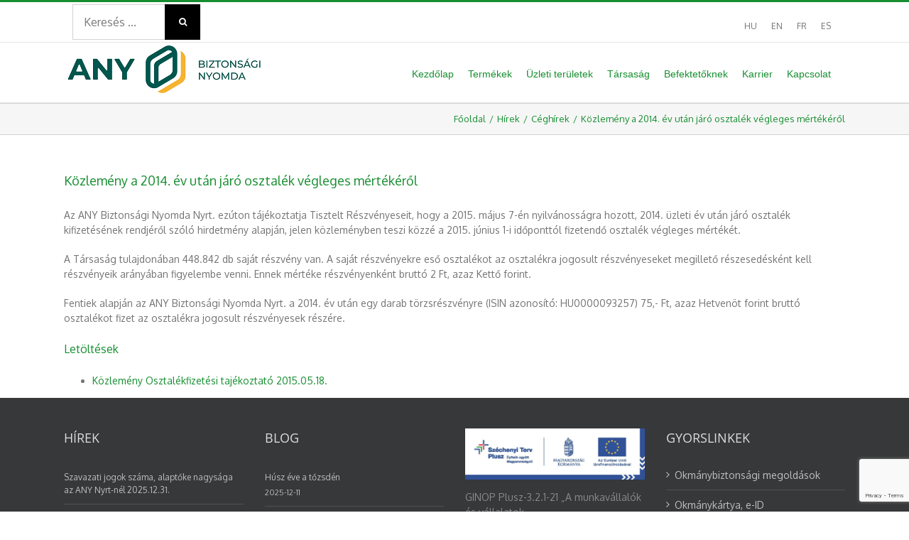

--- FILE ---
content_type: text/html; charset=UTF-8
request_url: https://www.any.hu/az-any-biztonsagi-nyomda-nyrt-kozlemenye-a-201-4-ev-utan-jaro-osztalek-vegleges-mertekerol/
body_size: 18661
content:
<!DOCTYPE html>
<html class="avada-html-layout-wide avada-html-header-position-top" lang="hu-HU" prefix="og: http://ogp.me/ns# fb: http://ogp.me/ns/fb#">
<head>
	<meta http-equiv="X-UA-Compatible" content="IE=edge" />
	<meta http-equiv="Content-Type" content="text/html; charset=utf-8"/>
	<meta name="viewport" content="width=device-width, initial-scale=1" />
	<meta name='robots' content='index, follow, max-image-preview:large, max-snippet:-1, max-video-preview:-1' />
<link rel="alternate" hreflang="hu" href="https://www.any.hu/az-any-biztonsagi-nyomda-nyrt-kozlemenye-a-201-4-ev-utan-jaro-osztalek-vegleges-mertekerol/" />
<link rel="alternate" hreflang="en" href="https://www.any.hu/en/announcement-of-any-plc-on-the-final-amount-of-dividend-for-the-fy-2014/" />

	<!-- This site is optimized with the Yoast SEO plugin v22.6 - https://yoast.com/wordpress/plugins/seo/ -->
	<title>Közlemény a 2014. év után járó osztalék végleges mértékéről -</title>
	<meta name="description" content="Kötelező közzététel - osztalékfizetési tájékoztató 2015.05.18." />
	<link rel="canonical" href="https://www.any.hu/az-any-biztonsagi-nyomda-nyrt-kozlemenye-a-201-4-ev-utan-jaro-osztalek-vegleges-mertekerol/" />
	<meta property="og:locale" content="hu_HU" />
	<meta property="og:type" content="article" />
	<meta property="og:title" content="Közlemény a 2014. év után járó osztalék végleges mértékéről -" />
	<meta property="og:description" content="Kötelező közzététel - osztalékfizetési tájékoztató 2015.05.18." />
	<meta property="og:url" content="https://www.any.hu/az-any-biztonsagi-nyomda-nyrt-kozlemenye-a-201-4-ev-utan-jaro-osztalek-vegleges-mertekerol/" />
	<meta property="article:publisher" content="https://www.facebook.com/ANY-Biztons%c3%a1gi-Nyomda-632566636783568/" />
	<meta property="article:published_time" content="2015-05-18T11:23:31+00:00" />
	<meta name="author" content="adminisztrator" />
	<meta name="twitter:card" content="summary_large_image" />
	<meta name="twitter:creator" content="@ANYPLC" />
	<meta name="twitter:site" content="@ANYPLC" />
	<meta name="twitter:label1" content="Szerző:" />
	<meta name="twitter:data1" content="adminisztrator" />
	<meta name="twitter:label2" content="Becsült olvasási idő" />
	<meta name="twitter:data2" content="1 perc" />
	<script type="application/ld+json" class="yoast-schema-graph">{"@context":"https://schema.org","@graph":[{"@type":"Article","@id":"https://www.any.hu/az-any-biztonsagi-nyomda-nyrt-kozlemenye-a-201-4-ev-utan-jaro-osztalek-vegleges-mertekerol/#article","isPartOf":{"@id":"https://www.any.hu/az-any-biztonsagi-nyomda-nyrt-kozlemenye-a-201-4-ev-utan-jaro-osztalek-vegleges-mertekerol/"},"author":{"name":"adminisztrator","@id":"https://www.any.hu/en/#/schema/person/b81b6ec057a1f78e80cf8facb7995e28"},"headline":"Közlemény a 2014. év után járó osztalék végleges mértékéről","datePublished":"2015-05-18T11:23:31+00:00","dateModified":"2015-05-18T11:23:31+00:00","mainEntityOfPage":{"@id":"https://www.any.hu/az-any-biztonsagi-nyomda-nyrt-kozlemenye-a-201-4-ev-utan-jaro-osztalek-vegleges-mertekerol/"},"wordCount":185,"commentCount":0,"publisher":{"@id":"https://www.any.hu/en/#organization"},"articleSection":["Céghírek"],"inLanguage":"hu","potentialAction":[{"@type":"CommentAction","name":"Comment","target":["https://www.any.hu/az-any-biztonsagi-nyomda-nyrt-kozlemenye-a-201-4-ev-utan-jaro-osztalek-vegleges-mertekerol/#respond"]}]},{"@type":"WebPage","@id":"https://www.any.hu/az-any-biztonsagi-nyomda-nyrt-kozlemenye-a-201-4-ev-utan-jaro-osztalek-vegleges-mertekerol/","url":"https://www.any.hu/az-any-biztonsagi-nyomda-nyrt-kozlemenye-a-201-4-ev-utan-jaro-osztalek-vegleges-mertekerol/","name":"Közlemény a 2014. év után járó osztalék végleges mértékéről -","isPartOf":{"@id":"https://www.any.hu/en/#website"},"datePublished":"2015-05-18T11:23:31+00:00","dateModified":"2015-05-18T11:23:31+00:00","description":"Kötelező közzététel - osztalékfizetési tájékoztató 2015.05.18.","breadcrumb":{"@id":"https://www.any.hu/az-any-biztonsagi-nyomda-nyrt-kozlemenye-a-201-4-ev-utan-jaro-osztalek-vegleges-mertekerol/#breadcrumb"},"inLanguage":"hu","potentialAction":[{"@type":"ReadAction","target":["https://www.any.hu/az-any-biztonsagi-nyomda-nyrt-kozlemenye-a-201-4-ev-utan-jaro-osztalek-vegleges-mertekerol/"]}]},{"@type":"BreadcrumbList","@id":"https://www.any.hu/az-any-biztonsagi-nyomda-nyrt-kozlemenye-a-201-4-ev-utan-jaro-osztalek-vegleges-mertekerol/#breadcrumb","itemListElement":[{"@type":"ListItem","position":1,"name":"Home","item":"https://www.any.hu/"},{"@type":"ListItem","position":2,"name":"Közlemény a 2014. év után járó osztalék végleges mértékéről"}]},{"@type":"WebSite","@id":"https://www.any.hu/en/#website","url":"https://www.any.hu/en/","name":"","description":"","publisher":{"@id":"https://www.any.hu/en/#organization"},"potentialAction":[{"@type":"SearchAction","target":{"@type":"EntryPoint","urlTemplate":"https://www.any.hu/en/?s={search_term_string}"},"query-input":"required name=search_term_string"}],"inLanguage":"hu"},{"@type":"Organization","@id":"https://www.any.hu/en/#organization","name":"ANY Biztonsági Nyomda","url":"https://www.any.hu/en/","logo":{"@type":"ImageObject","inLanguage":"hu","@id":"https://www.any.hu/en/#/schema/logo/image/","url":"https://www.any.hu/wp-content/uploads/2017/05/any-logo-hu.png","contentUrl":"https://www.any.hu/wp-content/uploads/2017/05/any-logo-hu.png","width":320,"height":43,"caption":"ANY Biztonsági Nyomda"},"image":{"@id":"https://www.any.hu/en/#/schema/logo/image/"},"sameAs":["https://www.facebook.com/ANY-Biztonsági-Nyomda-632566636783568/","https://x.com/ANYPLC","https://www.linkedin.com/company/any-security-printing-company-plc","https://www.youtube.com/user/AllamiNyomdaBlog"]},{"@type":"Person","@id":"https://www.any.hu/en/#/schema/person/b81b6ec057a1f78e80cf8facb7995e28","name":"adminisztrator","image":{"@type":"ImageObject","inLanguage":"hu","@id":"https://www.any.hu/en/#/schema/person/image/","url":"https://secure.gravatar.com/avatar/43bc392a2b6505d71317f6931231fe2f?s=96&d=mm&r=g","contentUrl":"https://secure.gravatar.com/avatar/43bc392a2b6505d71317f6931231fe2f?s=96&d=mm&r=g","caption":"adminisztrator"}}]}</script>
	<!-- / Yoast SEO plugin. -->


<link rel='dns-prefetch' href='//fonts.googleapis.com' />
<link rel="alternate" type="application/rss+xml" title=" &raquo; hírcsatorna" href="https://www.any.hu/feed/" />
<link rel="alternate" type="application/rss+xml" title=" &raquo; hozzászólás hírcsatorna" href="https://www.any.hu/comments/feed/" />
					<link rel="shortcut icon" href="https://www.any.hu/wp-content/uploads/2023/01/64x64-54x63-1.png" type="image/x-icon" />
		
					<!-- For iPhone -->
			<link rel="apple-touch-icon" href="https://www.any.hu/wp-content/uploads/2023/01/120x120-99x116-1.png">
		
					<!-- For iPhone Retina display -->
			<link rel="apple-touch-icon" sizes="180x180" href="https://www.any.hu/wp-content/uploads/2023/01/180x180-152x179-1.png">
		
					<!-- For iPad -->
			<link rel="apple-touch-icon" sizes="152x152" href="https://www.any.hu/wp-content/uploads/2023/01/152x152-127x149-1.png">
		
					<!-- For iPad Retina display -->
			<link rel="apple-touch-icon" sizes="167x167" href="https://www.any.hu/wp-content/uploads/2023/01/167x167141x166.png">
		
		<link rel="alternate" type="application/rss+xml" title=" &raquo; Közlemény a 2014. év után járó osztalék végleges mértékéről hozzászólás hírcsatorna" href="https://www.any.hu/az-any-biztonsagi-nyomda-nyrt-kozlemenye-a-201-4-ev-utan-jaro-osztalek-vegleges-mertekerol/feed/" />

		<meta property="og:title" content="Közlemény a 2014. év után járó osztalék végleges mértékéről"/>
		<meta property="og:type" content="article"/>
		<meta property="og:url" content="https://www.any.hu/az-any-biztonsagi-nyomda-nyrt-kozlemenye-a-201-4-ev-utan-jaro-osztalek-vegleges-mertekerol/"/>
		<meta property="og:site_name" content=""/>
		<meta property="og:description" content="Az ANY Biztonsági Nyomda Nyrt. ezúton tájékoztatja Tisztelt Részvényeseit, hogy a 2015. május 7-én nyilvánosságra hozott, 2014. üzleti év után járó osztalék kifizetésének rendjéről szóló hirdetmény alapján, jelen közleményben teszi közzé a 2015. június 1-i időponttól fizetendő osztalék végleges mértékét.

A Társaság tulajdonában 448.842 db saját részvény van. A saját részvényekre eső osztalékot az osztalékra jogosult"/>

									<meta property="og:image" content="https://www.any.hu/wp-content/uploads/2023/01/kisebb2_ANY-teljes-Magyar-Pozitiv-sRGB-ver2.png"/>
							<script type="text/javascript">
window._wpemojiSettings = {"baseUrl":"https:\/\/s.w.org\/images\/core\/emoji\/14.0.0\/72x72\/","ext":".png","svgUrl":"https:\/\/s.w.org\/images\/core\/emoji\/14.0.0\/svg\/","svgExt":".svg","source":{"concatemoji":"https:\/\/www.any.hu\/wp-includes\/js\/wp-emoji-release.min.js?ver=f98c1f0a57dcae8137638e0245d2b967"}};
/*! This file is auto-generated */
!function(i,n){var o,s,e;function c(e){try{var t={supportTests:e,timestamp:(new Date).valueOf()};sessionStorage.setItem(o,JSON.stringify(t))}catch(e){}}function p(e,t,n){e.clearRect(0,0,e.canvas.width,e.canvas.height),e.fillText(t,0,0);var t=new Uint32Array(e.getImageData(0,0,e.canvas.width,e.canvas.height).data),r=(e.clearRect(0,0,e.canvas.width,e.canvas.height),e.fillText(n,0,0),new Uint32Array(e.getImageData(0,0,e.canvas.width,e.canvas.height).data));return t.every(function(e,t){return e===r[t]})}function u(e,t,n){switch(t){case"flag":return n(e,"\ud83c\udff3\ufe0f\u200d\u26a7\ufe0f","\ud83c\udff3\ufe0f\u200b\u26a7\ufe0f")?!1:!n(e,"\ud83c\uddfa\ud83c\uddf3","\ud83c\uddfa\u200b\ud83c\uddf3")&&!n(e,"\ud83c\udff4\udb40\udc67\udb40\udc62\udb40\udc65\udb40\udc6e\udb40\udc67\udb40\udc7f","\ud83c\udff4\u200b\udb40\udc67\u200b\udb40\udc62\u200b\udb40\udc65\u200b\udb40\udc6e\u200b\udb40\udc67\u200b\udb40\udc7f");case"emoji":return!n(e,"\ud83e\udef1\ud83c\udffb\u200d\ud83e\udef2\ud83c\udfff","\ud83e\udef1\ud83c\udffb\u200b\ud83e\udef2\ud83c\udfff")}return!1}function f(e,t,n){var r="undefined"!=typeof WorkerGlobalScope&&self instanceof WorkerGlobalScope?new OffscreenCanvas(300,150):i.createElement("canvas"),a=r.getContext("2d",{willReadFrequently:!0}),o=(a.textBaseline="top",a.font="600 32px Arial",{});return e.forEach(function(e){o[e]=t(a,e,n)}),o}function t(e){var t=i.createElement("script");t.src=e,t.defer=!0,i.head.appendChild(t)}"undefined"!=typeof Promise&&(o="wpEmojiSettingsSupports",s=["flag","emoji"],n.supports={everything:!0,everythingExceptFlag:!0},e=new Promise(function(e){i.addEventListener("DOMContentLoaded",e,{once:!0})}),new Promise(function(t){var n=function(){try{var e=JSON.parse(sessionStorage.getItem(o));if("object"==typeof e&&"number"==typeof e.timestamp&&(new Date).valueOf()<e.timestamp+604800&&"object"==typeof e.supportTests)return e.supportTests}catch(e){}return null}();if(!n){if("undefined"!=typeof Worker&&"undefined"!=typeof OffscreenCanvas&&"undefined"!=typeof URL&&URL.createObjectURL&&"undefined"!=typeof Blob)try{var e="postMessage("+f.toString()+"("+[JSON.stringify(s),u.toString(),p.toString()].join(",")+"));",r=new Blob([e],{type:"text/javascript"}),a=new Worker(URL.createObjectURL(r),{name:"wpTestEmojiSupports"});return void(a.onmessage=function(e){c(n=e.data),a.terminate(),t(n)})}catch(e){}c(n=f(s,u,p))}t(n)}).then(function(e){for(var t in e)n.supports[t]=e[t],n.supports.everything=n.supports.everything&&n.supports[t],"flag"!==t&&(n.supports.everythingExceptFlag=n.supports.everythingExceptFlag&&n.supports[t]);n.supports.everythingExceptFlag=n.supports.everythingExceptFlag&&!n.supports.flag,n.DOMReady=!1,n.readyCallback=function(){n.DOMReady=!0}}).then(function(){return e}).then(function(){var e;n.supports.everything||(n.readyCallback(),(e=n.source||{}).concatemoji?t(e.concatemoji):e.wpemoji&&e.twemoji&&(t(e.twemoji),t(e.wpemoji)))}))}((window,document),window._wpemojiSettings);
</script>
<style type="text/css">
img.wp-smiley,
img.emoji {
	display: inline !important;
	border: none !important;
	box-shadow: none !important;
	height: 1em !important;
	width: 1em !important;
	margin: 0 0.07em !important;
	vertical-align: -0.1em !important;
	background: none !important;
	padding: 0 !important;
}
</style>
	<link rel='stylesheet' id='layerslider-css' href='https://www.any.hu/wp-content/plugins/LayerSlider/static/layerslider/css/layerslider.css?ver=6.8.4' type='text/css' media='all' />
<style id='classic-theme-styles-inline-css' type='text/css'>
/*! This file is auto-generated */
.wp-block-button__link{color:#fff;background-color:#32373c;border-radius:9999px;box-shadow:none;text-decoration:none;padding:calc(.667em + 2px) calc(1.333em + 2px);font-size:1.125em}.wp-block-file__button{background:#32373c;color:#fff;text-decoration:none}
</style>
<style id='global-styles-inline-css' type='text/css'>
body{--wp--preset--color--black: #000000;--wp--preset--color--cyan-bluish-gray: #abb8c3;--wp--preset--color--white: #ffffff;--wp--preset--color--pale-pink: #f78da7;--wp--preset--color--vivid-red: #cf2e2e;--wp--preset--color--luminous-vivid-orange: #ff6900;--wp--preset--color--luminous-vivid-amber: #fcb900;--wp--preset--color--light-green-cyan: #7bdcb5;--wp--preset--color--vivid-green-cyan: #00d084;--wp--preset--color--pale-cyan-blue: #8ed1fc;--wp--preset--color--vivid-cyan-blue: #0693e3;--wp--preset--color--vivid-purple: #9b51e0;--wp--preset--gradient--vivid-cyan-blue-to-vivid-purple: linear-gradient(135deg,rgba(6,147,227,1) 0%,rgb(155,81,224) 100%);--wp--preset--gradient--light-green-cyan-to-vivid-green-cyan: linear-gradient(135deg,rgb(122,220,180) 0%,rgb(0,208,130) 100%);--wp--preset--gradient--luminous-vivid-amber-to-luminous-vivid-orange: linear-gradient(135deg,rgba(252,185,0,1) 0%,rgba(255,105,0,1) 100%);--wp--preset--gradient--luminous-vivid-orange-to-vivid-red: linear-gradient(135deg,rgba(255,105,0,1) 0%,rgb(207,46,46) 100%);--wp--preset--gradient--very-light-gray-to-cyan-bluish-gray: linear-gradient(135deg,rgb(238,238,238) 0%,rgb(169,184,195) 100%);--wp--preset--gradient--cool-to-warm-spectrum: linear-gradient(135deg,rgb(74,234,220) 0%,rgb(151,120,209) 20%,rgb(207,42,186) 40%,rgb(238,44,130) 60%,rgb(251,105,98) 80%,rgb(254,248,76) 100%);--wp--preset--gradient--blush-light-purple: linear-gradient(135deg,rgb(255,206,236) 0%,rgb(152,150,240) 100%);--wp--preset--gradient--blush-bordeaux: linear-gradient(135deg,rgb(254,205,165) 0%,rgb(254,45,45) 50%,rgb(107,0,62) 100%);--wp--preset--gradient--luminous-dusk: linear-gradient(135deg,rgb(255,203,112) 0%,rgb(199,81,192) 50%,rgb(65,88,208) 100%);--wp--preset--gradient--pale-ocean: linear-gradient(135deg,rgb(255,245,203) 0%,rgb(182,227,212) 50%,rgb(51,167,181) 100%);--wp--preset--gradient--electric-grass: linear-gradient(135deg,rgb(202,248,128) 0%,rgb(113,206,126) 100%);--wp--preset--gradient--midnight: linear-gradient(135deg,rgb(2,3,129) 0%,rgb(40,116,252) 100%);--wp--preset--font-size--small: 10.5px;--wp--preset--font-size--medium: 20px;--wp--preset--font-size--large: 21px;--wp--preset--font-size--x-large: 42px;--wp--preset--font-size--normal: 14px;--wp--preset--font-size--xlarge: 28px;--wp--preset--font-size--huge: 42px;--wp--preset--spacing--20: 0.44rem;--wp--preset--spacing--30: 0.67rem;--wp--preset--spacing--40: 1rem;--wp--preset--spacing--50: 1.5rem;--wp--preset--spacing--60: 2.25rem;--wp--preset--spacing--70: 3.38rem;--wp--preset--spacing--80: 5.06rem;--wp--preset--shadow--natural: 6px 6px 9px rgba(0, 0, 0, 0.2);--wp--preset--shadow--deep: 12px 12px 50px rgba(0, 0, 0, 0.4);--wp--preset--shadow--sharp: 6px 6px 0px rgba(0, 0, 0, 0.2);--wp--preset--shadow--outlined: 6px 6px 0px -3px rgba(255, 255, 255, 1), 6px 6px rgba(0, 0, 0, 1);--wp--preset--shadow--crisp: 6px 6px 0px rgba(0, 0, 0, 1);}:where(.is-layout-flex){gap: 0.5em;}:where(.is-layout-grid){gap: 0.5em;}body .is-layout-flow > .alignleft{float: left;margin-inline-start: 0;margin-inline-end: 2em;}body .is-layout-flow > .alignright{float: right;margin-inline-start: 2em;margin-inline-end: 0;}body .is-layout-flow > .aligncenter{margin-left: auto !important;margin-right: auto !important;}body .is-layout-constrained > .alignleft{float: left;margin-inline-start: 0;margin-inline-end: 2em;}body .is-layout-constrained > .alignright{float: right;margin-inline-start: 2em;margin-inline-end: 0;}body .is-layout-constrained > .aligncenter{margin-left: auto !important;margin-right: auto !important;}body .is-layout-constrained > :where(:not(.alignleft):not(.alignright):not(.alignfull)){max-width: var(--wp--style--global--content-size);margin-left: auto !important;margin-right: auto !important;}body .is-layout-constrained > .alignwide{max-width: var(--wp--style--global--wide-size);}body .is-layout-flex{display: flex;}body .is-layout-flex{flex-wrap: wrap;align-items: center;}body .is-layout-flex > *{margin: 0;}body .is-layout-grid{display: grid;}body .is-layout-grid > *{margin: 0;}:where(.wp-block-columns.is-layout-flex){gap: 2em;}:where(.wp-block-columns.is-layout-grid){gap: 2em;}:where(.wp-block-post-template.is-layout-flex){gap: 1.25em;}:where(.wp-block-post-template.is-layout-grid){gap: 1.25em;}.has-black-color{color: var(--wp--preset--color--black) !important;}.has-cyan-bluish-gray-color{color: var(--wp--preset--color--cyan-bluish-gray) !important;}.has-white-color{color: var(--wp--preset--color--white) !important;}.has-pale-pink-color{color: var(--wp--preset--color--pale-pink) !important;}.has-vivid-red-color{color: var(--wp--preset--color--vivid-red) !important;}.has-luminous-vivid-orange-color{color: var(--wp--preset--color--luminous-vivid-orange) !important;}.has-luminous-vivid-amber-color{color: var(--wp--preset--color--luminous-vivid-amber) !important;}.has-light-green-cyan-color{color: var(--wp--preset--color--light-green-cyan) !important;}.has-vivid-green-cyan-color{color: var(--wp--preset--color--vivid-green-cyan) !important;}.has-pale-cyan-blue-color{color: var(--wp--preset--color--pale-cyan-blue) !important;}.has-vivid-cyan-blue-color{color: var(--wp--preset--color--vivid-cyan-blue) !important;}.has-vivid-purple-color{color: var(--wp--preset--color--vivid-purple) !important;}.has-black-background-color{background-color: var(--wp--preset--color--black) !important;}.has-cyan-bluish-gray-background-color{background-color: var(--wp--preset--color--cyan-bluish-gray) !important;}.has-white-background-color{background-color: var(--wp--preset--color--white) !important;}.has-pale-pink-background-color{background-color: var(--wp--preset--color--pale-pink) !important;}.has-vivid-red-background-color{background-color: var(--wp--preset--color--vivid-red) !important;}.has-luminous-vivid-orange-background-color{background-color: var(--wp--preset--color--luminous-vivid-orange) !important;}.has-luminous-vivid-amber-background-color{background-color: var(--wp--preset--color--luminous-vivid-amber) !important;}.has-light-green-cyan-background-color{background-color: var(--wp--preset--color--light-green-cyan) !important;}.has-vivid-green-cyan-background-color{background-color: var(--wp--preset--color--vivid-green-cyan) !important;}.has-pale-cyan-blue-background-color{background-color: var(--wp--preset--color--pale-cyan-blue) !important;}.has-vivid-cyan-blue-background-color{background-color: var(--wp--preset--color--vivid-cyan-blue) !important;}.has-vivid-purple-background-color{background-color: var(--wp--preset--color--vivid-purple) !important;}.has-black-border-color{border-color: var(--wp--preset--color--black) !important;}.has-cyan-bluish-gray-border-color{border-color: var(--wp--preset--color--cyan-bluish-gray) !important;}.has-white-border-color{border-color: var(--wp--preset--color--white) !important;}.has-pale-pink-border-color{border-color: var(--wp--preset--color--pale-pink) !important;}.has-vivid-red-border-color{border-color: var(--wp--preset--color--vivid-red) !important;}.has-luminous-vivid-orange-border-color{border-color: var(--wp--preset--color--luminous-vivid-orange) !important;}.has-luminous-vivid-amber-border-color{border-color: var(--wp--preset--color--luminous-vivid-amber) !important;}.has-light-green-cyan-border-color{border-color: var(--wp--preset--color--light-green-cyan) !important;}.has-vivid-green-cyan-border-color{border-color: var(--wp--preset--color--vivid-green-cyan) !important;}.has-pale-cyan-blue-border-color{border-color: var(--wp--preset--color--pale-cyan-blue) !important;}.has-vivid-cyan-blue-border-color{border-color: var(--wp--preset--color--vivid-cyan-blue) !important;}.has-vivid-purple-border-color{border-color: var(--wp--preset--color--vivid-purple) !important;}.has-vivid-cyan-blue-to-vivid-purple-gradient-background{background: var(--wp--preset--gradient--vivid-cyan-blue-to-vivid-purple) !important;}.has-light-green-cyan-to-vivid-green-cyan-gradient-background{background: var(--wp--preset--gradient--light-green-cyan-to-vivid-green-cyan) !important;}.has-luminous-vivid-amber-to-luminous-vivid-orange-gradient-background{background: var(--wp--preset--gradient--luminous-vivid-amber-to-luminous-vivid-orange) !important;}.has-luminous-vivid-orange-to-vivid-red-gradient-background{background: var(--wp--preset--gradient--luminous-vivid-orange-to-vivid-red) !important;}.has-very-light-gray-to-cyan-bluish-gray-gradient-background{background: var(--wp--preset--gradient--very-light-gray-to-cyan-bluish-gray) !important;}.has-cool-to-warm-spectrum-gradient-background{background: var(--wp--preset--gradient--cool-to-warm-spectrum) !important;}.has-blush-light-purple-gradient-background{background: var(--wp--preset--gradient--blush-light-purple) !important;}.has-blush-bordeaux-gradient-background{background: var(--wp--preset--gradient--blush-bordeaux) !important;}.has-luminous-dusk-gradient-background{background: var(--wp--preset--gradient--luminous-dusk) !important;}.has-pale-ocean-gradient-background{background: var(--wp--preset--gradient--pale-ocean) !important;}.has-electric-grass-gradient-background{background: var(--wp--preset--gradient--electric-grass) !important;}.has-midnight-gradient-background{background: var(--wp--preset--gradient--midnight) !important;}.has-small-font-size{font-size: var(--wp--preset--font-size--small) !important;}.has-medium-font-size{font-size: var(--wp--preset--font-size--medium) !important;}.has-large-font-size{font-size: var(--wp--preset--font-size--large) !important;}.has-x-large-font-size{font-size: var(--wp--preset--font-size--x-large) !important;}
.wp-block-navigation a:where(:not(.wp-element-button)){color: inherit;}
:where(.wp-block-post-template.is-layout-flex){gap: 1.25em;}:where(.wp-block-post-template.is-layout-grid){gap: 1.25em;}
:where(.wp-block-columns.is-layout-flex){gap: 2em;}:where(.wp-block-columns.is-layout-grid){gap: 2em;}
.wp-block-pullquote{font-size: 1.5em;line-height: 1.6;}
</style>
<link rel='stylesheet' id='dnd-upload-cf7-css' href='https://www.any.hu/wp-content/plugins/drag-and-drop-multiple-file-upload-contact-form-7/assets/css/dnd-upload-cf7.css?ver=1.3.8.8' type='text/css' media='all' />
<link rel='stylesheet' id='wpex-font-awesome-css' href='https://www.any.hu/wp-content/plugins/wp-timelines/css/font-awesome/css/font-awesome.min.css?ver=f98c1f0a57dcae8137638e0245d2b967' type='text/css' media='all' />
<link rel='stylesheet' id='wpex-google-fonts-css' href='//fonts.googleapis.com/css?family=Source+Sans+Pro&#038;ver=1.0.0' type='text/css' media='all' />
<link rel='stylesheet' id='wpex-ex_s_lick-css' href='https://www.any.hu/wp-content/plugins/wp-timelines/js/ex_s_lick/ex_s_lick.css?ver=f98c1f0a57dcae8137638e0245d2b967' type='text/css' media='all' />
<link rel='stylesheet' id='wpex-ex_s_lick-theme-css' href='https://www.any.hu/wp-content/plugins/wp-timelines/js/ex_s_lick/ex_s_lick-theme.css?ver=f98c1f0a57dcae8137638e0245d2b967' type='text/css' media='all' />
<link rel='stylesheet' id='wpex-timeline-animate-css' href='https://www.any.hu/wp-content/plugins/wp-timelines/css/animate.css?ver=f98c1f0a57dcae8137638e0245d2b967' type='text/css' media='all' />
<link rel='stylesheet' id='wpex-timeline-css-css' href='https://www.any.hu/wp-content/plugins/wp-timelines/css/style.css?ver=f98c1f0a57dcae8137638e0245d2b967' type='text/css' media='all' />
<link rel='stylesheet' id='wpex-timeline-sidebyside-css' href='https://www.any.hu/wp-content/plugins/wp-timelines/css/style-sidebyside.css?ver=f98c1f0a57dcae8137638e0245d2b967' type='text/css' media='all' />
<link rel='stylesheet' id='wpex-horiz-css-css' href='https://www.any.hu/wp-content/plugins/wp-timelines/css/horiz-style.css?ver=3.2' type='text/css' media='all' />
<link rel='stylesheet' id='wpex-timeline-dark-css-css' href='https://www.any.hu/wp-content/plugins/wp-timelines/css/dark.css?ver=f98c1f0a57dcae8137638e0245d2b967' type='text/css' media='all' />
<style id='wpex-timeline-dark-css-inline-css' type='text/css'>
    .wpex-timeline > li .wpex-timeline-icon .fa{font-weight: normal;}
    .timeline-details
{
	font-weight: normal;
	font-family: 'Oswald', sans-serif
}

.wpex-timeline-list, .wpex
{
	background-image: linear-gradient(to bottom, rgba(94,142,48,0), rgba(94,142,48,0.1), rgba(94,142,48,0));
}

.wpex.horizontal-timeline.ex-multi-item .extl-hoz-sbs.style-7 .extl-sbd-details
{background: #F8F8F8
}

.wpex.horizontal-timeline.ex-multi-item .extl-hoz-sbs.style-7 .extl-sbd-details
{
	border-left-color: #5E8E30
}

.extl-date
{
	color: #5E8E30;
	font-size: 30px
}

.wp-video
{
	width: 161px;
	height: 120px
}

.fa-angle-left
{
	color: #5E8E30
}

.fa-angle-right
{
	color: #5E8E30
}
</style>
<link rel='stylesheet' id='tablepress-default-css' href='https://www.any.hu/wp-content/tablepress-combined.min.css?ver=21' type='text/css' media='all' />
<link rel='stylesheet' id='fusion-dynamic-css-css' href='https://www.any.hu/wp-content/uploads/fusion-styles/00fc68febff62c8b4c8263ccc30f36e6.min.css?ver=3.4.2' type='text/css' media='all' />
<script type='text/javascript' src='https://www.any.hu/wp-includes/js/jquery/jquery.min.js?ver=3.7.0' id='jquery-core-js'></script>
<script type='text/javascript' src='https://www.any.hu/wp-includes/js/jquery/jquery-migrate.min.js?ver=3.4.1' id='jquery-migrate-js'></script>
<script type='text/javascript' src='https://www.any.hu/wp-content/plugins/sitepress-multilingual-cms/res/js/jquery.cookie.js?ver=4.2.4' id='jquery.cookie-js'></script>
<script type='text/javascript' id='wpml-cookie-js-extra'>
/* <![CDATA[ */
var wpml_cookies = {"_icl_current_language":{"value":"hu","expires":1,"path":"\/"}};
var wpml_cookies = {"_icl_current_language":{"value":"hu","expires":1,"path":"\/"}};
/* ]]> */
</script>
<script type='text/javascript' src='https://www.any.hu/wp-content/plugins/sitepress-multilingual-cms/res/js/cookies/language-cookie.js?ver=4.2.4' id='wpml-cookie-js'></script>
<script type='text/javascript' id='layerslider-greensock-js-extra'>
/* <![CDATA[ */
var LS_Meta = {"v":"6.8.4"};
/* ]]> */
</script>
<script type='text/javascript' src='https://www.any.hu/wp-content/plugins/LayerSlider/static/layerslider/js/greensock.js?ver=1.19.0' id='layerslider-greensock-js'></script>
<script type='text/javascript' src='https://www.any.hu/wp-content/plugins/LayerSlider/static/layerslider/js/layerslider.kreaturamedia.jquery.js?ver=6.8.4' id='layerslider-js'></script>
<script type='text/javascript' src='https://www.any.hu/wp-content/plugins/LayerSlider/static/layerslider/js/layerslider.transitions.js?ver=6.8.4' id='layerslider-transitions-js'></script>
<script type='text/javascript' src='https://www.any.hu/wp-content/plugins/flowpaper-lite-pdf-flipbook/assets/lity/lity.min.js' id='lity-js-js'></script>
<meta name="generator" content="Powered by LayerSlider 6.8.4 - Multi-Purpose, Responsive, Parallax, Mobile-Friendly Slider Plugin for WordPress." />
<!-- LayerSlider updates and docs at: https://layerslider.kreaturamedia.com -->
<link rel="https://api.w.org/" href="https://www.any.hu/wp-json/" /><link rel="alternate" type="application/json" href="https://www.any.hu/wp-json/wp/v2/posts/422362" /><link rel="EditURI" type="application/rsd+xml" title="RSD" href="https://www.any.hu/xmlrpc.php?rsd" />
<link rel="alternate" type="application/json+oembed" href="https://www.any.hu/wp-json/oembed/1.0/embed?url=https%3A%2F%2Fwww.any.hu%2Faz-any-biztonsagi-nyomda-nyrt-kozlemenye-a-201-4-ev-utan-jaro-osztalek-vegleges-mertekerol%2F" />
<link rel="alternate" type="text/xml+oembed" href="https://www.any.hu/wp-json/oembed/1.0/embed?url=https%3A%2F%2Fwww.any.hu%2Faz-any-biztonsagi-nyomda-nyrt-kozlemenye-a-201-4-ev-utan-jaro-osztalek-vegleges-mertekerol%2F&#038;format=xml" />
<meta name="generator" content="WPML ver:4.2.4 stt:1,4,23,2;" />
<style type="text/css" id="css-fb-visibility">@media screen and (max-width: 639px){.fusion-no-small-visibility{display:none !important;}body:not(.fusion-builder-ui-wireframe) .sm-text-align-center{text-align:center !important;}body:not(.fusion-builder-ui-wireframe) .sm-text-align-left{text-align:left !important;}body:not(.fusion-builder-ui-wireframe) .sm-text-align-right{text-align:right !important;}body:not(.fusion-builder-ui-wireframe) .sm-mx-auto{margin-left:auto !important;margin-right:auto !important;}body:not(.fusion-builder-ui-wireframe) .sm-ml-auto{margin-left:auto !important;}body:not(.fusion-builder-ui-wireframe) .sm-mr-auto{margin-right:auto !important;}body:not(.fusion-builder-ui-wireframe) .fusion-absolute-position-small{position:absolute;top:auto;width:100%;}}@media screen and (min-width: 640px) and (max-width: 1024px){.fusion-no-medium-visibility{display:none !important;}body:not(.fusion-builder-ui-wireframe) .md-text-align-center{text-align:center !important;}body:not(.fusion-builder-ui-wireframe) .md-text-align-left{text-align:left !important;}body:not(.fusion-builder-ui-wireframe) .md-text-align-right{text-align:right !important;}body:not(.fusion-builder-ui-wireframe) .md-mx-auto{margin-left:auto !important;margin-right:auto !important;}body:not(.fusion-builder-ui-wireframe) .md-ml-auto{margin-left:auto !important;}body:not(.fusion-builder-ui-wireframe) .md-mr-auto{margin-right:auto !important;}body:not(.fusion-builder-ui-wireframe) .fusion-absolute-position-medium{position:absolute;top:auto;width:100%;}}@media screen and (min-width: 1025px){.fusion-no-large-visibility{display:none !important;}body:not(.fusion-builder-ui-wireframe) .lg-text-align-center{text-align:center !important;}body:not(.fusion-builder-ui-wireframe) .lg-text-align-left{text-align:left !important;}body:not(.fusion-builder-ui-wireframe) .lg-text-align-right{text-align:right !important;}body:not(.fusion-builder-ui-wireframe) .lg-mx-auto{margin-left:auto !important;margin-right:auto !important;}body:not(.fusion-builder-ui-wireframe) .lg-ml-auto{margin-left:auto !important;}body:not(.fusion-builder-ui-wireframe) .lg-mr-auto{margin-right:auto !important;}body:not(.fusion-builder-ui-wireframe) .fusion-absolute-position-large{position:absolute;top:auto;width:100%;}}</style><meta name="redi-version" content="1.2.6" />		<script type="text/javascript">
			var doc = document.documentElement;
			doc.setAttribute( 'data-useragent', navigator.userAgent );
		</script>
		<script>
  (function(i,s,o,g,r,a,m){i['GoogleAnalyticsObject']=r;i[r]=i[r]||function(){
  (i[r].q=i[r].q||[]).push(arguments)},i[r].l=1*new Date();a=s.createElement(o),
  m=s.getElementsByTagName(o)[0];a.async=1;a.src=g;m.parentNode.insertBefore(a,m)
  })(window,document,'script','https://www.google-analytics.com/analytics.js','ga');

  ga('create', 'UA-37840593-1', 'auto');
  ga('send', 'pageview');

</script>

<!-- Global site tag (gtag.js) - Google Analytics -->
<script async src="https://www.googletagmanager.com/gtag/js?id=G-VJT1PD6J3W"></script>
<script>
  window.dataLayer = window.dataLayer || [];
  function gtag(){dataLayer.push(arguments);}
  gtag('js', new Date());

  gtag('config', 'G-VJT1PD6J3W');
</script>
	<link href="https://fonts.googleapis.com/css?family=Oxygen&amp;subset=latin-ext" rel="stylesheet">
<!-- Global site tag (gtag.js) - Google Ads: 1006007870 --> <script async src="https://www.googletagmanager.com/gtag/js?id=AW-1006007870"></script> 
<script> 
window.dataLayer = window.dataLayer || []; 
function gtag(){dataLayer.push(arguments);} 
gtag('js', new Date()); 
gtag('config', 'AW-1006007870');
 </script></head>

<body data-rsssl=1 class="post-template-default single single-post postid-422362 single-format-standard fusion-image-hovers fusion-pagination-sizing fusion-button_size-large fusion-button_type-flat fusion-button_span-no avada-image-rollover-circle-yes avada-image-rollover-yes avada-image-rollover-direction-left fusion-body ltr fusion-sticky-header no-tablet-sticky-header no-mobile-sticky-header no-mobile-slidingbar avada-has-rev-slider-styles fusion-disable-outline fusion-sub-menu-fade mobile-logo-pos-left layout-wide-mode avada-has-boxed-modal-shadow-none layout-scroll-offset-full fusion-top-header menu-text-align-center mobile-menu-design-modern fusion-show-pagination-text fusion-header-layout-v2 avada-responsive avada-footer-fx-parallax-effect avada-menu-highlight-style-bar fusion-search-form-classic fusion-main-menu-search-dropdown fusion-avatar-square avada-sticky-shrinkage avada-dropdown-styles avada-blog-layout-large avada-blog-archive-layout-large avada-header-shadow-no avada-menu-icon-position-left avada-has-megamenu-shadow avada-has-mainmenu-dropdown-divider avada-has-breadcrumb-mobile-hidden avada-has-titlebar-bar_and_content avada-has-pagination-padding avada-flyout-menu-direction-fade avada-ec-views-v1" >
		<a class="skip-link screen-reader-text" href="#content">Kihagyás</a>

	<div id="boxed-wrapper">
		<div class="fusion-sides-frame"></div>
		<div id="wrapper" class="fusion-wrapper">
			<div id="home" style="position:relative;top:-1px;"></div>
			
				
			<header class="fusion-header-wrapper">
				<div class="fusion-header-v2 fusion-logo-alignment fusion-logo-left fusion-sticky-menu- fusion-sticky-logo- fusion-mobile-logo-  fusion-mobile-menu-design-modern">
					
<div class="fusion-secondary-header">
	<div class="fusion-row">
					<div class="fusion-alignleft">
				<nav class="fusion-secondary-menu" role="navigation" aria-label="Secondary Menu"><ul id="menu-nyelvvalaszto-hu" class="menu"><li  id="menu-item-430742"  class="menu-item menu-item-type-custom menu-item-object-custom menu-item-430742"  data-item-id="430742"><a  class="fusion-bar-highlight"><span class="menu-text"><div class="fusion-custom-menu-item-contents"><form role="search" class="searchform fusion-search-form" method="get" action="https://www.any.hu/"> <div class="fusion-search-form-content"> <div class="fusion-search-field search-field"> <label><span class="screen-reader-text">Search for:</span> <input type="text" value="" name="s" class="s" placeholder="Keresés ..." required aria-required="true" aria-label="Search ..."/> </label> </div> <div class="fusion-search-button search-button"> <input type="submit" class="fusion-search-submit searchsubmit" value="" /> </div> </div> </form> </div></span></a></li></ul></nav><nav class="fusion-mobile-nav-holder fusion-mobile-menu-text-align-left" aria-label="Secondary Mobile Menu"></nav>			</div>
							<div class="fusion-alignright">
				<div class="fusion-contact-info"><span class="fusion-contact-info-phone-number">
<div class="wpml-ls-statics-shortcode_actions wpml-ls wpml-ls-legacy-list-horizontal">
	<ul><li class="wpml-ls-slot-shortcode_actions wpml-ls-item wpml-ls-item-hu wpml-ls-current-language wpml-ls-first-item wpml-ls-item-legacy-list-horizontal">
				<a href="https://www.any.hu/az-any-biztonsagi-nyomda-nyrt-kozlemenye-a-201-4-ev-utan-jaro-osztalek-vegleges-mertekerol/" class="wpml-ls-link"><span class="wpml-ls-native">HU</span></a>
			</li><li class="wpml-ls-slot-shortcode_actions wpml-ls-item wpml-ls-item-en wpml-ls-item-legacy-list-horizontal">
				<a href="https://www.any.hu/en/announcement-of-any-plc-on-the-final-amount-of-dividend-for-the-fy-2014/" class="wpml-ls-link"><span class="wpml-ls-display">EN</span></a>
			</li><li class="wpml-ls-slot-shortcode_actions wpml-ls-item wpml-ls-item-fr wpml-ls-item-legacy-list-horizontal">
				<a href="https://www.any.hu/fr/" class="wpml-ls-link"><span class="wpml-ls-display">FR</span></a>
			</li><li class="wpml-ls-slot-shortcode_actions wpml-ls-item wpml-ls-item-es wpml-ls-last-item wpml-ls-item-legacy-list-horizontal">
				<a href="https://www.any.hu/es/" class="wpml-ls-link"><span class="wpml-ls-display">ES</span></a>
			</li></ul>
</div></span></div>			</div>
			</div>
</div>
<div class="fusion-header-sticky-height"></div>
<div class="fusion-header">
	<div class="fusion-row">
					<div class="fusion-logo" data-margin-top="0px" data-margin-bottom="0px" data-margin-left="0px" data-margin-right="15px">
			<a class="fusion-logo-link"  href="https://www.any.hu/" >

						<!-- standard logo -->
			<img src="https://www.any.hu/wp-content/uploads/2023/01/kisebb2_ANY-teljes-Magyar-Pozitiv-sRGB-ver2.png" srcset="https://www.any.hu/wp-content/uploads/2023/01/kisebb2_ANY-teljes-Magyar-Pozitiv-sRGB-ver2.png 1x, https://www.any.hu/wp-content/uploads/2023/01/hosszabb_ANY-teljes-Magyar-Pozitiv-sRGB-ver2.png 2x" width="284" height="77" style="max-height:77px;height:auto;" alt=" Logo" data-retina_logo_url="https://www.any.hu/wp-content/uploads/2023/01/hosszabb_ANY-teljes-Magyar-Pozitiv-sRGB-ver2.png" class="fusion-standard-logo" />

			
					</a>
		</div>		<nav class="fusion-main-menu" aria-label="Main Menu"><ul id="menu-main-menu-hu" class="fusion-menu"><li  id="menu-item-43"  class="menu-item menu-item-type-post_type menu-item-object-page menu-item-home menu-item-43"  data-item-id="43"><a  href="https://www.any.hu/" class="fusion-bar-highlight"><span class="menu-text">Kezdőlap</span></a></li><li  id="menu-item-1320"  class="menu-item menu-item-type-custom menu-item-object-custom menu-item-has-children menu-item-1320 fusion-dropdown-menu"  data-item-id="1320"><a  class="fusion-bar-highlight"><span class="menu-text">Termékek</span></a><ul class="sub-menu"><li  id="menu-item-60"  class="menu-item menu-item-type-post_type menu-item-object-page menu-item-60 fusion-dropdown-submenu" ><a  href="https://www.any.hu/termekek/okmanykartya-e-id/" class="fusion-bar-highlight"><span>Okmánykártya, e-ID</span></a></li><li  id="menu-item-80"  class="menu-item menu-item-type-post_type menu-item-object-page menu-item-80 fusion-dropdown-submenu" ><a  href="https://www.any.hu/termekek/utlevel-vizum/" class="fusion-bar-highlight"><span>Útlevél, vízum</span></a></li><li  id="menu-item-94"  class="menu-item menu-item-type-post_type menu-item-object-page menu-item-94 fusion-dropdown-submenu" ><a  href="https://www.any.hu/termekek/id-projekt-menedzsment/" class="fusion-bar-highlight"><span>ID Projekt Menedzsment</span></a></li><li  id="menu-item-97"  class="menu-item menu-item-type-post_type menu-item-object-page menu-item-97 fusion-dropdown-submenu" ><a  href="https://www.any.hu/termekek/ado-es-zarjegy/" class="fusion-bar-highlight"><span>Adó- és zárjegy</span></a></li><li  id="menu-item-116"  class="menu-item menu-item-type-post_type menu-item-object-page menu-item-116 fusion-dropdown-submenu" ><a  href="https://www.any.hu/termekek/valasztasi-nyomtatvanyok/" class="fusion-bar-highlight"><span>Választási nyomtatványok</span></a></li><li  id="menu-item-129"  class="menu-item menu-item-type-post_type menu-item-object-page menu-item-has-children menu-item-129 fusion-dropdown-submenu" ><a  href="https://www.any.hu/termekek/okmanybiztonsagi-megoldasok/" class="fusion-bar-highlight"><span>Okmánybiztonsági megoldások</span></a><ul class="sub-menu"><li  id="menu-item-141"  class="menu-item menu-item-type-post_type menu-item-object-page menu-item-141" ><a  href="https://www.any.hu/termekek/okmanybiztonsagi-megoldasok/okmanynyomtatok/" class="fusion-bar-highlight"><span>Okmánynyomtatók</span></a></li><li  id="menu-item-161"  class="menu-item menu-item-type-post_type menu-item-object-page menu-item-161" ><a  href="https://www.any.hu/termekek/okmanybiztonsagi-megoldasok/biztonsagi-nyomdafestekek/" class="fusion-bar-highlight"><span>Biztonsági festékek</span></a></li><li  id="menu-item-151"  class="menu-item menu-item-type-post_type menu-item-object-page menu-item-151" ><a  href="https://www.any.hu/termekek/okmanybiztonsagi-megoldasok/papiradalekok/" class="fusion-bar-highlight"><span>Papíradalékok</span></a></li><li  id="menu-item-160"  class="menu-item menu-item-type-post_type menu-item-object-page menu-item-160" ><a  href="https://www.any.hu/termekek/okmanybiztonsagi-megoldasok/ellenorzo-eszkozok/" class="fusion-bar-highlight"><span>Ellenőrző eszközök</span></a></li></ul></li><li  id="menu-item-209"  class="menu-item menu-item-type-post_type menu-item-object-page menu-item-209 fusion-dropdown-submenu" ><a  href="https://www.any.hu/termekek/bankkartya/" class="fusion-bar-highlight"><span>Bankkártya</span></a></li><li  id="menu-item-251"  class="menu-item menu-item-type-post_type menu-item-object-page menu-item-251 fusion-dropdown-submenu" ><a  href="https://www.any.hu/termekek/nyomtatvany/" class="fusion-bar-highlight"><span>Nyomtatvány</span></a></li><li  id="menu-item-459"  class="menu-item menu-item-type-post_type menu-item-object-page menu-item-459 fusion-dropdown-submenu" ><a  href="https://www.any.hu/termekek/ertekcikkek/" class="fusion-bar-highlight"><span>Értékcikkek</span></a></li><li  id="menu-item-279"  class="menu-item menu-item-type-post_type menu-item-object-page menu-item-279 fusion-dropdown-submenu" ><a  href="https://www.any.hu/termekek/biztonsagi-cimke/" class="fusion-bar-highlight"><span>Biztonsági címke</span></a></li><li  id="menu-item-287"  class="menu-item menu-item-type-post_type menu-item-object-page menu-item-287 fusion-dropdown-submenu" ><a  href="https://www.any.hu/termekek/kozlekedesi-jegy/" class="fusion-bar-highlight"><span>Közlekedési jegy</span></a></li></ul></li><li  id="menu-item-1321"  class="menu-item menu-item-type-custom menu-item-object-custom menu-item-has-children menu-item-1321 fusion-dropdown-menu"  data-item-id="1321"><a  class="fusion-bar-highlight"><span class="menu-text">Üzleti területek</span></a><ul class="sub-menu"><li  id="menu-item-184"  class="menu-item menu-item-type-post_type menu-item-object-page menu-item-184 fusion-dropdown-submenu" ><a  href="https://www.any.hu/uzleti-teruletek/allamigazgatas/" class="fusion-bar-highlight"><span>Államigazgatás</span></a></li><li  id="menu-item-183"  class="menu-item menu-item-type-post_type menu-item-object-page menu-item-183 fusion-dropdown-submenu" ><a  href="https://www.any.hu/uzleti-teruletek/penzugyi-szektor/" class="fusion-bar-highlight"><span>Pénzügyi szektor</span></a></li><li  id="menu-item-182"  class="menu-item menu-item-type-post_type menu-item-object-page menu-item-182 fusion-dropdown-submenu" ><a  href="https://www.any.hu/uzleti-teruletek/kereskedelem/" class="fusion-bar-highlight"><span>Kereskedelem</span></a></li><li  id="menu-item-181"  class="menu-item menu-item-type-post_type menu-item-object-page menu-item-181 fusion-dropdown-submenu" ><a  href="https://www.any.hu/uzleti-teruletek/kozlekedes/" class="fusion-bar-highlight"><span>Közlekedés</span></a></li></ul></li><li  id="menu-item-1322"  class="menu-item menu-item-type-custom menu-item-object-custom menu-item-has-children menu-item-1322 fusion-dropdown-menu"  data-item-id="1322"><a  class="fusion-bar-highlight"><span class="menu-text">Társaság</span></a><ul class="sub-menu"><li  id="menu-item-437055"  class="menu-item menu-item-type-post_type menu-item-object-page menu-item-437055 fusion-dropdown-submenu" ><a  href="https://www.any.hu/tortenetunk/" class="fusion-bar-highlight"><span>Történetünk</span></a></li><li  id="menu-item-324"  class="menu-item menu-item-type-post_type menu-item-object-page menu-item-324 fusion-dropdown-submenu" ><a  href="https://www.any.hu/tarsasag/testuletek-vezetoseg/" class="fusion-bar-highlight"><span>Testületek, vezetőség</span></a></li><li  id="menu-item-327"  class="menu-item menu-item-type-post_type menu-item-object-page menu-item-327 fusion-dropdown-submenu" ><a  href="https://www.any.hu/tarsasag/any-biztonsagi-nyomda-csoport/" class="fusion-bar-highlight"><span>ANY Biztonsági Nyomda Csoport</span></a></li><li  id="menu-item-439091"  class="menu-item menu-item-type-post_type menu-item-object-page menu-item-439091 fusion-dropdown-submenu" ><a  href="https://www.any.hu/techno-progress/" class="fusion-bar-highlight"><span>Techno-Progress</span></a></li><li  id="menu-item-435298"  class="menu-item menu-item-type-post_type menu-item-object-page menu-item-435298 fusion-dropdown-submenu" ><a  href="https://www.any.hu/tarsasag/partnereink-2/" class="fusion-bar-highlight"><span>Partnereink</span></a></li></ul></li><li  id="menu-item-1323"  class="menu-item menu-item-type-custom menu-item-object-custom menu-item-has-children menu-item-1323 fusion-dropdown-menu"  data-item-id="1323"><a  class="fusion-bar-highlight"><span class="menu-text">Befektetőknek</span></a><ul class="sub-menu"><li  id="menu-item-339"  class="menu-item menu-item-type-post_type menu-item-object-page menu-item-339 fusion-dropdown-submenu" ><a  href="https://www.any.hu/befektetoknek/" class="fusion-bar-highlight"><span>Befektetői információk</span></a></li><li  id="menu-item-370"  class="menu-item menu-item-type-post_type menu-item-object-page menu-item-370 fusion-dropdown-submenu" ><a  href="https://www.any.hu/befektetoknek/penzugyi-jelentesek/" class="fusion-bar-highlight"><span>Pénzügyi jelentések</span></a></li><li  id="menu-item-372"  class="menu-item menu-item-type-post_type menu-item-object-page menu-item-372 fusion-dropdown-submenu" ><a  href="https://www.any.hu/befektetoknek/reszvenyesi-informaciok/" class="fusion-bar-highlight"><span>Részvényesi információk</span></a></li><li  id="menu-item-376"  class="menu-item menu-item-type-post_type menu-item-object-page menu-item-376 fusion-dropdown-submenu" ><a  href="https://www.any.hu/befektetoknek/kozgyulesek/" class="fusion-bar-highlight"><span>Közgyűlések</span></a></li></ul></li><li  id="menu-item-331"  class="menu-item menu-item-type-post_type menu-item-object-page menu-item-331"  data-item-id="331"><a  href="https://www.any.hu/tarsasag/karrier/" class="fusion-bar-highlight"><span class="menu-text">Karrier</span></a></li><li  id="menu-item-380"  class="menu-item menu-item-type-post_type menu-item-object-page menu-item-380"  data-item-id="380"><a  href="https://www.any.hu/kapcsolat/" class="fusion-bar-highlight"><span class="menu-text">Kapcsolat</span></a></li></ul></nav>	<div class="fusion-mobile-menu-icons">
							<a href="#" class="fusion-icon awb-icon-bars" aria-label="Toggle mobile menu" aria-expanded="false"></a>
		
		
		
			</div>

<nav class="fusion-mobile-nav-holder fusion-mobile-menu-text-align-left" aria-label="Main Menu Mobile"></nav>

					</div>
</div>
				</div>
				<div class="fusion-clearfix"></div>
			</header>
							
						<div id="sliders-container" class="fusion-slider-visibility">
					</div>
				
				
			
			<div class="avada-page-titlebar-wrapper" role="banner">
	<div class="fusion-page-title-bar fusion-page-title-bar-none fusion-page-title-bar-left">
		<div class="fusion-page-title-row">
			<div class="fusion-page-title-wrapper">
				<div class="fusion-page-title-captions">

																							<h1 class="entry-title">Közlemény a 2014. év után járó osztalék végleges mértékéről</h1>

											
					
				</div>

															<div class="fusion-page-title-secondary">
							<div class="fusion-breadcrumbs"><span class="fusion-breadcrumb-item"><a href="https://www.any.hu" class="fusion-breadcrumb-link"><span >Főoldal</span></a></span><span class="fusion-breadcrumb-sep">/</span><span class="fusion-breadcrumb-item"><a href="https://www.any.hu/category/hirek/" class="fusion-breadcrumb-link"><span >Hírek</span></a></span><span class="fusion-breadcrumb-sep">/</span><span class="fusion-breadcrumb-item"><a href="https://www.any.hu/category/hirek/ceghirek/" class="fusion-breadcrumb-link"><span >Céghírek</span></a></span><span class="fusion-breadcrumb-sep">/</span><span class="fusion-breadcrumb-item"><span  class="breadcrumb-leaf">Közlemény a 2014. év után járó osztalék végleges mértékéről</span></span></div>						</div>
									
			</div>
		</div>
	</div>
</div>

						<main id="main" class="clearfix ">
				<div class="fusion-row" style="">

<section id="content" style="width: 100%;">
	
					<article id="post-422362" class="post post-422362 type-post status-publish format-standard hentry category-ceghirek">
						
				
															<h2 class="entry-title fusion-post-title">Közlemény a 2014. év után járó osztalék végleges mértékéről</h2>										<div class="post-content">
				<p>Az ANY Biztonsági Nyomda Nyrt. ezúton tájékoztatja Tisztelt Részvényeseit, hogy a 2015. május 7-én nyilvánosságra hozott, 2014. üzleti év után járó osztalék kifizetésének rendjéről szóló hirdetmény alapján, jelen közleményben teszi közzé a 2015. június 1-i időponttól fizetendő osztalék végleges mértékét.</p>
<p>A Társaság tulajdonában 448.842 db saját részvény van. A saját részvényekre eső osztalékot az osztalékra jogosult részvényeseket megillető részesedésként kell részvényeik arányában figyelembe venni. Ennek mértéke részvényenként bruttó 2 Ft, azaz Kettő forint.</p>
<p>Fentiek alapján az ANY Biztonsági Nyomda Nyrt. a 2014. év után egy darab törzsrészvényre (ISIN azonosító: HU0000093257) 75,- Ft, azaz Hetvenöt forint bruttó osztalékot fizet az osztalékra jogosult részvényesek részére.</p>
<div class="awac-wrapper"><div class="awac widget execphp-5">			<div class="execphpwidget"><h4 class="widget-title" data-fontsize="16" data-lineheight="24">Letöltések</h4>

 <ul>
    <li>
<a href="/wp-content/files_mf/1431947840ANY_Kozlemeny_Osztalekfizetesitajekoztato_150518.pdf" target="_blank">
Közlemény Osztalékfizetési tajékoztató 2015.05.18.</a>
    </li>	
 </ul>
</div>
		</div></div>							</div>

												<span class="vcard rich-snippet-hidden"><span class="fn"><a href="https://www.any.hu/author/adminisztrator/" title="adminisztrator bejegyzése" rel="author">adminisztrator</a></span></span><span class="updated rich-snippet-hidden">2015-05-18T13:23:31+00:00</span>																								
																	</article>
	</section>
						
					</div>  <!-- fusion-row -->
				</main>  <!-- #main -->
				
				
								
					
		<div class="fusion-footer fusion-footer-parallax">
					
	<footer class="fusion-footer-widget-area fusion-widget-area">
		<div class="fusion-row">
			<div class="fusion-columns fusion-columns-4 fusion-widget-area">
				
																									<div class="fusion-column col-lg-3 col-md-3 col-sm-3">
							<section id="rpwe_widget-3" class="fusion-footer-widget-column widget rpwe_widget recent-posts-extended"><h4 class="widget-title">Hírek</h4><div  class="rpwe-block"><ul class="rpwe-ul"><li class="rpwe-li rpwe-clearfix"><h3 class="rpwe-title"><a href="https://www.any.hu/szavazati-jogok-szama-alaptoke-nagysaga-az-any-nyrt-nel-2025-12-31/" target="_self">Szavazati jogok száma, alaptőke nagysága az ANY Nyrt-nél 2025.12.31.</a></h3><time class="rpwe-time published" datetime="2025-12-31T10:29:27+00:00"></time></li><li class="rpwe-li rpwe-clearfix"><h3 class="rpwe-title"><a href="https://www.any.hu/a-nyomda-szallitja-a-2026-os-orszaggyulesi-valasztasi-nyomtatvanyokat/" target="_self">A Nyomda szállítja a 2026-os országgyűlési választási nyomtatványokat</a></h3><time class="rpwe-time published" datetime="2025-12-17T14:16:18+00:00"></time></li><li class="rpwe-li rpwe-clearfix"><h3 class="rpwe-title"><a href="https://www.any.hu/any-esemenynaptar-2026/" target="_self">ANY Eseménynaptár 2026</a></h3><time class="rpwe-time published" datetime="2025-12-17T12:45:42+00:00"></time></li></ul></div><!-- Generated by http://wordpress.org/plugins/recent-posts-widget-extended/ --><div style="clear:both;"></div></section><section id="text-3" class="fusion-footer-widget-column widget widget_text">			<div class="textwidget"><a href="/hirek/">További hírek</a></div>
		<div style="clear:both;"></div></section>																					</div>
																										<div class="fusion-column col-lg-3 col-md-3 col-sm-3">
							<section id="execphp-4" class="fusion-footer-widget-column widget widget_execphp"><h4 class="widget-title">Blog</h4>			<div class="execphpwidget"><div  class="rpwe-block "><ul class="rpwe-ul">
<li class='rpwe-li rpwe-clearfix'><h3 class='rpwe-title'><a href=https://www.any.hu/husz-eve-a-tozsden/>Húsz éve a tőzsdén</a></h3><time class='rpwe-time published' datetime='1234-11-66'>2025-12-11</time></li><li class='rpwe-li rpwe-clearfix'><h3 class='rpwe-title'><a href=https://www.any.hu/world-art-day/>WORLD ART DAY</a></h3><time class='rpwe-time published' datetime='1234-11-66'>2025-04-16</time></li><li class='rpwe-li rpwe-clearfix'><h3 class='rpwe-title'><a href=https://www.any.hu/25-eves-az-okmanybiztonsagi-laboratorium/>25 éves az Okmánybiztonsági Laboratórium</a></h3><time class='rpwe-time published' datetime='1234-11-66'>2024-05-03</time></li></ul></div>
</div>
		<div style="clear:both;"></div></section><section id="text-2" class="fusion-footer-widget-column widget widget_text">			<div class="textwidget"><a href="/any-blog/">További bejegyzések</a></div>
		<div style="clear:both;"></div></section>																					</div>
																										<div class="fusion-column col-lg-3 col-md-3 col-sm-3">
							<section id="media_image-3" class="fusion-footer-widget-column widget widget_media_image" style="border-style: solid;border-color:transparent;border-width:0px;"><div style="width: 1202px" class="wp-caption alignnone"><a href="https://www.any.hu/wp-content/files_mf/1705409858GINOP_Plusz_projekt_2024.pdf"><img width="1192" height="340" src="https://www.any.hu/wp-content/uploads/2024/01/GINOP_Plusz_projekt_2024.jpg" class="image wp-image-441380  attachment-full size-full" alt="" decoding="async" style="max-width: 100%; height: auto;" /></a><p class="wp-caption-text">GINOP Plusz-3.2.1-21 
„A munkavállalók és vállalatok alkalmazkodóképességének és termelékenységének javítása a munkaerő fejlesztésén keresztül” című projekt
</p></div><div style="clear:both;"></div></section>																					</div>
																										<div class="fusion-column fusion-column-last col-lg-3 col-md-3 col-sm-3">
							<section id="nav_menu-2" class="fusion-footer-widget-column widget widget_nav_menu"><h4 class="widget-title">Gyorslinkek</h4><div class="menu-gyorslinkek-container"><ul id="menu-gyorslinkek" class="menu"><li id="menu-item-426713" class="menu-item menu-item-type-post_type menu-item-object-page menu-item-426713"><a href="https://www.any.hu/termekek/okmanybiztonsagi-megoldasok/">Okmánybiztonsági megoldások</a></li>
<li id="menu-item-450" class="menu-item menu-item-type-post_type menu-item-object-page menu-item-450"><a href="https://www.any.hu/termekek/okmanykartya-e-id/">Okmánykártya, e-ID</a></li>
<li id="menu-item-451" class="menu-item menu-item-type-post_type menu-item-object-page menu-item-451"><a href="https://www.any.hu/termekek/utlevel-vizum/">Útlevél, vízum</a></li>
<li id="menu-item-449" class="menu-item menu-item-type-post_type menu-item-object-page menu-item-449"><a href="https://www.any.hu/termekek/bankkartya/">Kontaktus nélküli kártya, Kontaktusmentes kártya</a></li>
<li id="menu-item-426714" class="menu-item menu-item-type-post_type menu-item-object-page menu-item-426714"><a href="https://www.any.hu/termekek/okmanybiztonsagi-megoldasok/biztonsagi-nyomdafestekek/">Biztonsági nyomdafestékek</a></li>
<li id="menu-item-426712" class="menu-item menu-item-type-post_type menu-item-object-page menu-item-426712"><a href="https://www.any.hu/termekek/valasztasi-nyomtatvanyok/">Választási nyomtatványok</a></li>
<li id="menu-item-432157" class="menu-item menu-item-type-post_type menu-item-object-page menu-item-432157"><a href="https://www.any.hu/tarsasag/karrier/">Karrier</a></li>
</ul></div><div style="clear:both;"></div></section>																					</div>
																											
				<div class="fusion-clearfix"></div>
			</div> <!-- fusion-columns -->
		</div> <!-- fusion-row -->
	</footer> <!-- fusion-footer-widget-area -->

	
	<footer id="footer" class="fusion-footer-copyright-area">
		<div class="fusion-row">
			<div class="fusion-copyright-content">

				<div class="fusion-copyright-notice">
		<div>
		ANY Biztonsági Nyomda Nyrt. © 2017-2022 - Minden jog fenntartva! | NATO Supply | ISO 9001 | ISO 14001 | ISO 27001 | MASTERCARD | VISA | ISO 14298 | AQAP 2110 | 1102 Budapest, Halom u. 5. | Telefon: +36 1 431 1200 | Fax: +36 1 431 1220 | info@any.hu | Fővárosi Bíróság Cégbíróság Cg 01-10-042030
<br/><a target="_blank" style="font-weight:bold;" href="/aszf/">ÁSZF</a> | <a target="_blank" style="font-weight:bold;" href="https://www.any.hu/wp-content/files_mf/ABF-HU-20180515.pdf">ÁBF</a> | <a target="_blank" style="font-weight:bold;" href="https://www.any.hu/gdpr/">GDPR adatvédelem</a> | <a target="_blank" style="font-weight:bold;" href="/wp-content/files_mf/1702992706bejelentesi_rendszer_HU.pdf">Bejelentési rendszer</a> | <a target="_blank" style="font-weight:bold;" href="/wp-content/files_mf/1747320711ANY_Alapszabaly_2025.04.17.pdf">Alapszabály</a>	</div>
</div>
<div class="fusion-social-links-footer">
	<div class="fusion-social-networks"><div class="fusion-social-networks-wrapper"><a  class="fusion-social-network-icon fusion-tooltip fusion-facebook awb-icon-facebook" style data-placement="top" data-title="Facebook" data-toggle="tooltip" title="Facebook" href="https://www.facebook.com/ANY-Biztons%C3%A1gi-Nyomda-632566636783568/" target="_blank" rel="noopener noreferrer"><span class="screen-reader-text">Facebook</span></a><a  class="fusion-social-network-icon fusion-tooltip fusion-twitter awb-icon-twitter" style data-placement="top" data-title="Twitter" data-toggle="tooltip" title="Twitter" href="https://twitter.com/ANYPLC" target="_blank" rel="noopener noreferrer"><span class="screen-reader-text">Twitter</span></a><a  class="fusion-social-network-icon fusion-tooltip fusion-linkedin awb-icon-linkedin" style data-placement="top" data-title="LinkedIn" data-toggle="tooltip" title="LinkedIn" href="https://www.linkedin.com/company/any-security-printing-company-plc" target="_blank" rel="noopener noreferrer"><span class="screen-reader-text">LinkedIn</span></a><a  class="fusion-social-network-icon fusion-tooltip fusion-youtube awb-icon-youtube" style data-placement="top" data-title="YouTube" data-toggle="tooltip" title="YouTube" href="https://www.youtube.com/user/AllamiNyomdaBlog" target="_blank" rel="noopener noreferrer"><span class="screen-reader-text">YouTube</span></a><a  class="fusion-social-network-icon fusion-tooltip fusion-mail awb-icon-mail" style data-placement="top" data-title="Email:" data-toggle="tooltip" title="Email:" href="mailto:i&#110;fo&#064;a&#110;y.hu" target="_self" rel="noopener noreferrer"><span class="screen-reader-text">Email:</span></a></div></div></div>

			</div> <!-- fusion-fusion-copyright-content -->
		</div> <!-- fusion-row -->
	</footer> <!-- #footer -->
		</div> <!-- fusion-footer -->

		
					<div class="fusion-sliding-bar-wrapper">
											</div>

												</div> <!-- wrapper -->
		</div> <!-- #boxed-wrapper -->
		<div class="fusion-top-frame"></div>
		<div class="fusion-bottom-frame"></div>
		<div class="fusion-boxed-shadow"></div>
		<a class="fusion-one-page-text-link fusion-page-load-link" tabindex="-1" href="#" aria-hidden="true"></a>

		<div class="avada-footer-scripts">
					<script type="text/javascript">
			document.addEventListener("DOMContentLoaded", function() {
				if ( ! document.cookie.includes("wpcf7_guest_user_id")) {
					document.cookie = "wpcf7_guest_user_id=" + crypto.randomUUID() + "; path=/; max-age=" + (12 * 3600) + "; samesite=Lax";
				}
			});
		</script>
		<script type="text/javascript">var fusionNavIsCollapsed=function(e){var t;window.innerWidth<=e.getAttribute("data-breakpoint")?(e.classList.add("collapse-enabled"),e.classList.contains("expanded")||(e.setAttribute("aria-expanded","false"),window.dispatchEvent(new Event("fusion-mobile-menu-collapsed",{bubbles:!0,cancelable:!0})))):(null!==e.querySelector(".menu-item-has-children.expanded .fusion-open-nav-submenu-on-click")&&e.querySelector(".menu-item-has-children.expanded .fusion-open-nav-submenu-on-click").click(),e.classList.remove("collapse-enabled"),e.setAttribute("aria-expanded","true"),null!==e.querySelector(".fusion-custom-menu")&&e.querySelector(".fusion-custom-menu").removeAttribute("style")),e.classList.add("no-wrapper-transition"),clearTimeout(t),t=setTimeout(()=>{e.classList.remove("no-wrapper-transition")},400),e.classList.remove("loading")},fusionRunNavIsCollapsed=function(){var e,t=document.querySelectorAll(".fusion-menu-element-wrapper");for(e=0;e<t.length;e++)fusionNavIsCollapsed(t[e])};function avadaGetScrollBarWidth(){var e,t,n,s=document.createElement("p");return s.style.width="100%",s.style.height="200px",(e=document.createElement("div")).style.position="absolute",e.style.top="0px",e.style.left="0px",e.style.visibility="hidden",e.style.width="200px",e.style.height="150px",e.style.overflow="hidden",e.appendChild(s),document.body.appendChild(e),t=s.offsetWidth,e.style.overflow="scroll",t==(n=s.offsetWidth)&&(n=e.clientWidth),document.body.removeChild(e),t-n}fusionRunNavIsCollapsed(),window.addEventListener("fusion-resize-horizontal",fusionRunNavIsCollapsed);</script><link rel='stylesheet' id='rpwe-style-css' href='https://www.any.hu/wp-content/plugins/recent-posts-widget-extended/assets/css/rpwe-frontend.css?ver=2.0.2' type='text/css' media='all' />
<link rel='stylesheet' id='wp-block-library-css' href='https://www.any.hu/wp-includes/css/dist/block-library/style.min.css?ver=f98c1f0a57dcae8137638e0245d2b967' type='text/css' media='all' />
<style id='wp-block-library-theme-inline-css' type='text/css'>
.wp-block-audio figcaption{color:#555;font-size:13px;text-align:center}.is-dark-theme .wp-block-audio figcaption{color:hsla(0,0%,100%,.65)}.wp-block-audio{margin:0 0 1em}.wp-block-code{border:1px solid #ccc;border-radius:4px;font-family:Menlo,Consolas,monaco,monospace;padding:.8em 1em}.wp-block-embed figcaption{color:#555;font-size:13px;text-align:center}.is-dark-theme .wp-block-embed figcaption{color:hsla(0,0%,100%,.65)}.wp-block-embed{margin:0 0 1em}.blocks-gallery-caption{color:#555;font-size:13px;text-align:center}.is-dark-theme .blocks-gallery-caption{color:hsla(0,0%,100%,.65)}.wp-block-image figcaption{color:#555;font-size:13px;text-align:center}.is-dark-theme .wp-block-image figcaption{color:hsla(0,0%,100%,.65)}.wp-block-image{margin:0 0 1em}.wp-block-pullquote{border-bottom:4px solid;border-top:4px solid;color:currentColor;margin-bottom:1.75em}.wp-block-pullquote cite,.wp-block-pullquote footer,.wp-block-pullquote__citation{color:currentColor;font-size:.8125em;font-style:normal;text-transform:uppercase}.wp-block-quote{border-left:.25em solid;margin:0 0 1.75em;padding-left:1em}.wp-block-quote cite,.wp-block-quote footer{color:currentColor;font-size:.8125em;font-style:normal;position:relative}.wp-block-quote.has-text-align-right{border-left:none;border-right:.25em solid;padding-left:0;padding-right:1em}.wp-block-quote.has-text-align-center{border:none;padding-left:0}.wp-block-quote.is-large,.wp-block-quote.is-style-large,.wp-block-quote.is-style-plain{border:none}.wp-block-search .wp-block-search__label{font-weight:700}.wp-block-search__button{border:1px solid #ccc;padding:.375em .625em}:where(.wp-block-group.has-background){padding:1.25em 2.375em}.wp-block-separator.has-css-opacity{opacity:.4}.wp-block-separator{border:none;border-bottom:2px solid;margin-left:auto;margin-right:auto}.wp-block-separator.has-alpha-channel-opacity{opacity:1}.wp-block-separator:not(.is-style-wide):not(.is-style-dots){width:100px}.wp-block-separator.has-background:not(.is-style-dots){border-bottom:none;height:1px}.wp-block-separator.has-background:not(.is-style-wide):not(.is-style-dots){height:2px}.wp-block-table{margin:0 0 1em}.wp-block-table td,.wp-block-table th{word-break:normal}.wp-block-table figcaption{color:#555;font-size:13px;text-align:center}.is-dark-theme .wp-block-table figcaption{color:hsla(0,0%,100%,.65)}.wp-block-video figcaption{color:#555;font-size:13px;text-align:center}.is-dark-theme .wp-block-video figcaption{color:hsla(0,0%,100%,.65)}.wp-block-video{margin:0 0 1em}.wp-block-template-part.has-background{margin-bottom:0;margin-top:0;padding:1.25em 2.375em}
</style>
<script type='text/javascript' id='wpcf7-redirect-script-js-extra'>
/* <![CDATA[ */
var wpcf7_redirect_forms = {"436380":{"page_id":"436437","external_url":"","use_external_url":"","open_in_new_tab":"","http_build_query":"","http_build_query_selectively":"","http_build_query_selectively_fields":"","delay_redirect":"0","after_sent_script":"","thankyou_page_url":false},"429939":{"page_id":"0","external_url":"","use_external_url":"","open_in_new_tab":"","http_build_query":"","http_build_query_selectively":"","http_build_query_selectively_fields":"","delay_redirect":"0","after_sent_script":"","thankyou_page_url":""},"429938":{"page_id":"0","external_url":"","use_external_url":"","open_in_new_tab":"","http_build_query":"","http_build_query_selectively":"","http_build_query_selectively_fields":"","delay_redirect":"0","after_sent_script":"","thankyou_page_url":""}};
/* ]]> */
</script>
<script type='text/javascript' src='https://www.any.hu/wp-content/plugins/cf7-redirection/js/wpcf7-redirect-script.js' id='wpcf7-redirect-script-js'></script>
<script type='text/javascript' src='https://www.any.hu/wp-content/plugins/contact-form-7/includes/swv/js/index.js?ver=5.7.7' id='swv-js'></script>
<script type='text/javascript' id='contact-form-7-js-extra'>
/* <![CDATA[ */
var wpcf7 = {"api":{"root":"https:\/\/www.any.hu\/wp-json\/","namespace":"contact-form-7\/v1"}};
/* ]]> */
</script>
<script type='text/javascript' src='https://www.any.hu/wp-content/plugins/contact-form-7/includes/js/index.js?ver=5.7.7' id='contact-form-7-js'></script>
<script type='text/javascript' id='codedropz-uploader-js-extra'>
/* <![CDATA[ */
var dnd_cf7_uploader = {"ajax_url":"https:\/\/www.any.hu\/wp-admin\/admin-ajax.php","ajax_nonce":"2056d56cfc","drag_n_drop_upload":{"tag":"h3","text":"Drag & Drop Files Here","or_separator":"or","browse":"Browse Files","server_max_error":"The uploaded file exceeds the maximum upload size of your server.","large_file":"Uploaded file is too large","inavalid_type":"Uploaded file is not allowed for file type","max_file_limit":"Note : Some of the files are not uploaded ( Only %count% files allowed )","required":"This field is required.","delete":{"text":"deleting","title":"Remove"}},"dnd_text_counter":"of","disable_btn":""};
/* ]]> */
</script>
<script type='text/javascript' src='https://www.any.hu/wp-content/plugins/drag-and-drop-multiple-file-upload-contact-form-7/assets/js/codedropz-uploader-min.js?ver=1.3.8.8' id='codedropz-uploader-js'></script>
<script type='text/javascript' src='https://www.any.hu/wp-includes/js/comment-reply.min.js?ver=f98c1f0a57dcae8137638e0245d2b967' id='comment-reply-js'></script>
<script type='text/javascript' src='https://www.any.hu/wp-content/plugins/page-links-to/dist/new-tab.js?ver=3.3.7' id='page-links-to-js'></script>
<script type='text/javascript' src='https://www.google.com/recaptcha/api.js?render=6Lc056sUAAAAAB7EqyRCvKpQW14gt0LjiSTFr_Y5&#038;ver=3.0' id='google-recaptcha-js'></script>
<script type='text/javascript' src='https://www.any.hu/wp-includes/js/dist/vendor/wp-polyfill-inert.min.js?ver=3.1.2' id='wp-polyfill-inert-js'></script>
<script type='text/javascript' src='https://www.any.hu/wp-includes/js/dist/vendor/regenerator-runtime.min.js?ver=0.13.11' id='regenerator-runtime-js'></script>
<script type='text/javascript' src='https://www.any.hu/wp-includes/js/dist/vendor/wp-polyfill.min.js?ver=3.15.0' id='wp-polyfill-js'></script>
<script type='text/javascript' id='wpcf7-recaptcha-js-extra'>
/* <![CDATA[ */
var wpcf7_recaptcha = {"sitekey":"6Lc056sUAAAAAB7EqyRCvKpQW14gt0LjiSTFr_Y5","actions":{"homepage":"homepage","contactform":"contactform"}};
/* ]]> */
</script>
<script type='text/javascript' src='https://www.any.hu/wp-content/plugins/contact-form-7/modules/recaptcha/index.js?ver=5.7.7' id='wpcf7-recaptcha-js'></script>
<script type='text/javascript' src='https://www.any.hu/wp-content/themes/Avada/includes/lib/assets/min/js/library/cssua.js?ver=2.1.28' id='cssua-js'></script>
<script type='text/javascript' id='fusion-animations-js-extra'>
/* <![CDATA[ */
var fusionAnimationsVars = {"status_css_animations":"desktop"};
/* ]]> */
</script>
<script type='text/javascript' src='https://www.any.hu/wp-content/plugins/fusion-builder/assets/js/min/general/fusion-animations.js?ver=1' id='fusion-animations-js'></script>
<script type='text/javascript' src='https://www.any.hu/wp-content/plugins/fusion-core/js/min/fusion-vertical-menu-widget.js?ver=5.4.2' id='avada-vertical-menu-widget-js'></script>
<script type='text/javascript' src='https://www.any.hu/wp-content/themes/Avada/includes/lib/assets/min/js/library/modernizr.js?ver=3.3.1' id='modernizr-js'></script>
<script type='text/javascript' id='fusion-js-extra'>
/* <![CDATA[ */
var fusionJSVars = {"visibility_small":"639","visibility_medium":"1024"};
/* ]]> */
</script>
<script type='text/javascript' src='https://www.any.hu/wp-content/themes/Avada/includes/lib/assets/min/js/general/fusion.js?ver=3.4.2' id='fusion-js'></script>
<script type='text/javascript' src='https://www.any.hu/wp-content/themes/Avada/includes/lib/assets/min/js/library/bootstrap.transition.js?ver=3.3.6' id='bootstrap-transition-js'></script>
<script type='text/javascript' src='https://www.any.hu/wp-content/themes/Avada/includes/lib/assets/min/js/library/bootstrap.tooltip.js?ver=3.3.5' id='bootstrap-tooltip-js'></script>
<script type='text/javascript' src='https://www.any.hu/wp-content/themes/Avada/includes/lib/assets/min/js/library/jquery.easing.js?ver=1.3' id='jquery-easing-js'></script>
<script type='text/javascript' src='https://www.any.hu/wp-content/themes/Avada/includes/lib/assets/min/js/library/jquery.fitvids.js?ver=1.1' id='jquery-fitvids-js'></script>
<script type='text/javascript' src='https://www.any.hu/wp-content/themes/Avada/includes/lib/assets/min/js/library/jquery.flexslider.js?ver=2.7.2' id='jquery-flexslider-js'></script>
<script type='text/javascript' id='jquery-lightbox-js-extra'>
/* <![CDATA[ */
var fusionLightboxVideoVars = {"lightbox_video_width":"1280","lightbox_video_height":"720"};
/* ]]> */
</script>
<script type='text/javascript' src='https://www.any.hu/wp-content/themes/Avada/includes/lib/assets/min/js/library/jquery.ilightbox.js?ver=2.2.3' id='jquery-lightbox-js'></script>
<script type='text/javascript' src='https://www.any.hu/wp-content/themes/Avada/includes/lib/assets/min/js/library/jquery.mousewheel.js?ver=3.0.6' id='jquery-mousewheel-js'></script>
<script type='text/javascript' src='https://www.any.hu/wp-content/themes/Avada/includes/lib/assets/min/js/library/jquery.placeholder.js?ver=2.0.7' id='jquery-placeholder-js'></script>
<script type='text/javascript' id='fusion-video-general-js-extra'>
/* <![CDATA[ */
var fusionVideoGeneralVars = {"status_vimeo":"1","status_yt":"1"};
/* ]]> */
</script>
<script type='text/javascript' src='https://www.any.hu/wp-content/themes/Avada/includes/lib/assets/min/js/library/fusion-video-general.js?ver=1' id='fusion-video-general-js'></script>
<script type='text/javascript' id='fusion-lightbox-js-extra'>
/* <![CDATA[ */
var fusionLightboxVars = {"status_lightbox":"1","lightbox_gallery":"1","lightbox_skin":"metro-white","lightbox_title":"1","lightbox_arrows":"1","lightbox_slideshow_speed":"5000","lightbox_autoplay":"","lightbox_opacity":"0.90","lightbox_desc":"1","lightbox_social":"1","lightbox_social_links":{"facebook":{"source":"https:\/\/www.facebook.com\/sharer.php?u={URL}","text":"Share on Facebook"},"twitter":{"source":"https:\/\/twitter.com\/share?url={URL}","text":"Share on Twitter"},"reddit":{"source":"https:\/\/reddit.com\/submit?url={URL}","text":"Share on Reddit"},"linkedin":{"source":"https:\/\/www.linkedin.com\/shareArticle?mini=true&url={URL}","text":"Share on LinkedIn"},"tumblr":{"source":"https:\/\/www.tumblr.com\/share\/link?url={URL}","text":"Share on Tumblr"},"pinterest":{"source":"https:\/\/pinterest.com\/pin\/create\/button\/?url={URL}","text":"Share on Pinterest"},"vk":{"source":"https:\/\/vk.com\/share.php?url={URL}","text":"Share on Vk"},"mail":{"source":"mailto:?body={URL}","text":"Share by Email"}},"lightbox_deeplinking":"1","lightbox_path":"vertical","lightbox_post_images":"1","lightbox_animation_speed":"normal","l10n":{"close":"Press Esc to close","enterFullscreen":"Enter Fullscreen (Shift+Enter)","exitFullscreen":"Exit Fullscreen (Shift+Enter)","slideShow":"Slideshow","next":"K\u00f6vetkez\u0151","previous":"El\u0151z\u0151"}};
/* ]]> */
</script>
<script type='text/javascript' src='https://www.any.hu/wp-content/themes/Avada/includes/lib/assets/min/js/general/fusion-lightbox.js?ver=1' id='fusion-lightbox-js'></script>
<script type='text/javascript' src='https://www.any.hu/wp-content/themes/Avada/includes/lib/assets/min/js/general/fusion-tooltip.js?ver=1' id='fusion-tooltip-js'></script>
<script type='text/javascript' src='https://www.any.hu/wp-content/themes/Avada/includes/lib/assets/min/js/general/fusion-sharing-box.js?ver=1' id='fusion-sharing-box-js'></script>
<script type='text/javascript' src='https://www.any.hu/wp-content/themes/Avada/includes/lib/assets/min/js/library/fusion-youtube.js?ver=2.2.1' id='fusion-youtube-js'></script>
<script type='text/javascript' src='https://www.any.hu/wp-content/themes/Avada/includes/lib/assets/min/js/library/vimeoPlayer.js?ver=2.2.1' id='vimeo-player-js'></script>
<script type='text/javascript' src='https://www.any.hu/wp-content/themes/Avada/assets/min/js/general/avada-general-footer.js?ver=7.4.2' id='avada-general-footer-js'></script>
<script type='text/javascript' src='https://www.any.hu/wp-content/themes/Avada/assets/min/js/general/avada-quantity.js?ver=7.4.2' id='avada-quantity-js'></script>
<script type='text/javascript' src='https://www.any.hu/wp-content/themes/Avada/assets/min/js/general/avada-crossfade-images.js?ver=7.4.2' id='avada-crossfade-images-js'></script>
<script type='text/javascript' src='https://www.any.hu/wp-content/themes/Avada/assets/min/js/general/avada-select.js?ver=7.4.2' id='avada-select-js'></script>
<script type='text/javascript' src='https://www.any.hu/wp-content/themes/Avada/assets/min/js/general/avada-tabs-widget.js?ver=7.4.2' id='avada-tabs-widget-js'></script>
<script type='text/javascript' id='avada-wpml-js-extra'>
/* <![CDATA[ */
var avadaLanguageVars = {"language_flag":"hu"};
/* ]]> */
</script>
<script type='text/javascript' src='https://www.any.hu/wp-content/themes/Avada/assets/min/js/general/avada-wpml.js?ver=7.4.2' id='avada-wpml-js'></script>
<script type='text/javascript' src='https://www.any.hu/wp-content/themes/Avada/assets/min/js/general/avada-contact-form-7.js?ver=7.4.2' id='avada-contact-form-7-js'></script>
<script type='text/javascript' src='https://www.any.hu/wp-content/themes/Avada/assets/min/js/library/jquery.elasticslider.js?ver=7.4.2' id='jquery-elastic-slider-js'></script>
<script type='text/javascript' id='avada-live-search-js-extra'>
/* <![CDATA[ */
var avadaLiveSearchVars = {"live_search":"1","ajaxurl":"https:\/\/www.any.hu\/wp-admin\/admin-ajax.php","no_search_results":"No search results match your query. Please try again","min_char_count":"4","per_page":"100","show_feat_img":"1","display_post_type":"1"};
/* ]]> */
</script>
<script type='text/javascript' src='https://www.any.hu/wp-content/themes/Avada/assets/min/js/general/avada-live-search.js?ver=7.4.2' id='avada-live-search-js'></script>
<script type='text/javascript' id='avada-comments-js-extra'>
/* <![CDATA[ */
var avadaCommentVars = {"title_style_type":"none","title_margin_top":"0px","title_margin_bottom":"31px"};
/* ]]> */
</script>
<script type='text/javascript' src='https://www.any.hu/wp-content/themes/Avada/assets/min/js/general/avada-comments.js?ver=7.4.2' id='avada-comments-js'></script>
<script type='text/javascript' src='https://www.any.hu/wp-content/themes/Avada/includes/lib/assets/min/js/general/fusion-alert.js?ver=f98c1f0a57dcae8137638e0245d2b967' id='fusion-alert-js'></script>
<script type='text/javascript' id='fusion-flexslider-js-extra'>
/* <![CDATA[ */
var fusionFlexSliderVars = {"status_vimeo":"1","slideshow_autoplay":"1","slideshow_speed":"7000","pagination_video_slide":"","status_yt":"1","flex_smoothHeight":"false"};
/* ]]> */
</script>
<script type='text/javascript' src='https://www.any.hu/wp-content/themes/Avada/includes/lib/assets/min/js/general/fusion-flexslider.js?ver=f98c1f0a57dcae8137638e0245d2b967' id='fusion-flexslider-js'></script>
<script type='text/javascript' id='avada-elastic-slider-js-extra'>
/* <![CDATA[ */
var avadaElasticSliderVars = {"tfes_autoplay":"1","tfes_animation":"sides","tfes_interval":"3000","tfes_speed":"800","tfes_width":"150"};
/* ]]> */
</script>
<script type='text/javascript' src='https://www.any.hu/wp-content/themes/Avada/assets/min/js/general/avada-elastic-slider.js?ver=7.4.2' id='avada-elastic-slider-js'></script>
<script type='text/javascript' id='avada-parallax-footer-js-extra'>
/* <![CDATA[ */
var avadaParallaxFooterVars = {"side_header_break_point":"1150","header_position":"top"};
/* ]]> */
</script>
<script type='text/javascript' src='https://www.any.hu/wp-content/themes/Avada/assets/min/js/general/avada-parallax-footer.js?ver=7.4.2' id='avada-parallax-footer-js'></script>
<script type='text/javascript' id='avada-drop-down-js-extra'>
/* <![CDATA[ */
var avadaSelectVars = {"avada_drop_down":"1"};
/* ]]> */
</script>
<script type='text/javascript' src='https://www.any.hu/wp-content/themes/Avada/assets/min/js/general/avada-drop-down.js?ver=7.4.2' id='avada-drop-down-js'></script>
<script type='text/javascript' id='avada-to-top-js-extra'>
/* <![CDATA[ */
var avadaToTopVars = {"status_totop":"desktop_and_mobile","totop_position":"right","totop_scroll_down_only":"0"};
/* ]]> */
</script>
<script type='text/javascript' src='https://www.any.hu/wp-content/themes/Avada/assets/min/js/general/avada-to-top.js?ver=7.4.2' id='avada-to-top-js'></script>
<script type='text/javascript' id='avada-header-js-extra'>
/* <![CDATA[ */
var avadaHeaderVars = {"header_position":"top","header_sticky":"1","header_sticky_type2_layout":"menu_only","header_sticky_shadow":"1","side_header_break_point":"1150","header_sticky_mobile":"","header_sticky_tablet":"","mobile_menu_design":"modern","sticky_header_shrinkage":"1","nav_height":"84","nav_highlight_border":"3","nav_highlight_style":"bar","logo_margin_top":"0px","logo_margin_bottom":"0px","layout_mode":"wide","header_padding_top":"0px","header_padding_bottom":"0px","scroll_offset":"full"};
/* ]]> */
</script>
<script type='text/javascript' src='https://www.any.hu/wp-content/themes/Avada/assets/min/js/general/avada-header.js?ver=7.4.2' id='avada-header-js'></script>
<script type='text/javascript' id='avada-menu-js-extra'>
/* <![CDATA[ */
var avadaMenuVars = {"site_layout":"wide","header_position":"top","logo_alignment":"left","header_sticky":"1","header_sticky_mobile":"","header_sticky_tablet":"","side_header_break_point":"1150","megamenu_base_width":"custom_width","mobile_menu_design":"modern","dropdown_goto":"Menj...","mobile_nav_cart":"Bev\u00e1s\u00e1rl\u00f3 kos\u00e1r","mobile_submenu_open":"Open submenu of %s","mobile_submenu_close":"Close submenu of %s","submenu_slideout":"1"};
/* ]]> */
</script>
<script type='text/javascript' src='https://www.any.hu/wp-content/themes/Avada/assets/min/js/general/avada-menu.js?ver=7.4.2' id='avada-menu-js'></script>
<script type='text/javascript' src='https://www.any.hu/wp-content/themes/Avada/assets/min/js/library/bootstrap.scrollspy.js?ver=3.3.2' id='bootstrap-scrollspy-js'></script>
<script type='text/javascript' src='https://www.any.hu/wp-content/themes/Avada/assets/min/js/general/avada-scrollspy.js?ver=7.4.2' id='avada-scrollspy-js'></script>
<script type='text/javascript' id='fusion-responsive-typography-js-extra'>
/* <![CDATA[ */
var fusionTypographyVars = {"site_width":"1100px","typography_sensitivity":"0.50","typography_factor":"1.50","elements":"h1, h2, h3, h4, h5, h6"};
/* ]]> */
</script>
<script type='text/javascript' src='https://www.any.hu/wp-content/themes/Avada/includes/lib/assets/min/js/general/fusion-responsive-typography.js?ver=1' id='fusion-responsive-typography-js'></script>
<script type='text/javascript' id='fusion-scroll-to-anchor-js-extra'>
/* <![CDATA[ */
var fusionScrollToAnchorVars = {"content_break_point":"1150","container_hundred_percent_height_mobile":"0","hundred_percent_scroll_sensitivity":"450"};
/* ]]> */
</script>
<script type='text/javascript' src='https://www.any.hu/wp-content/themes/Avada/includes/lib/assets/min/js/general/fusion-scroll-to-anchor.js?ver=1' id='fusion-scroll-to-anchor-js'></script>
<script type='text/javascript' src='https://www.any.hu/wp-content/themes/Avada/includes/lib/assets/min/js/general/fusion-general-global.js?ver=1' id='fusion-general-global-js'></script>
<script type='text/javascript' id='fusion-video-js-extra'>
/* <![CDATA[ */
var fusionVideoVars = {"status_vimeo":"1"};
/* ]]> */
</script>
<script type='text/javascript' src='https://www.any.hu/wp-content/plugins/fusion-builder/assets/js/min/general/fusion-video.js?ver=1' id='fusion-video-js'></script>
<script type='text/javascript' src='https://www.any.hu/wp-content/plugins/fusion-builder/assets/js/min/general/fusion-column.js?ver=1' id='fusion-column-js'></script>
				<script type="text/javascript">
				jQuery( document ).ready( function() {
					var ajaxurl = 'https://www.any.hu/wp-admin/admin-ajax.php';
					if ( 0 < jQuery( '.fusion-login-nonce' ).length ) {
						jQuery.get( ajaxurl, { 'action': 'fusion_login_nonce' }, function( response ) {
							jQuery( '.fusion-login-nonce' ).html( response );
						});
					}
				});
								</script>
				<script type="application/ld+json">{"@context":"https:\/\/schema.org","@type":"BreadcrumbList","itemListElement":[{"@type":"ListItem","position":1,"name":"F\u0151oldal","item":"https:\/\/www.any.hu"},{"@type":"ListItem","position":2,"name":"H\u00edrek","item":"https:\/\/www.any.hu\/category\/hirek\/"},{"@type":"ListItem","position":3,"name":"C\u00e9gh\u00edrek","item":"https:\/\/www.any.hu\/category\/hirek\/ceghirek\/"}]}</script>		</div>

			<div class="to-top-container to-top-right">
		<a href="#" id="toTop" class="fusion-top-top-link">
			<span class="screen-reader-text">Go to Top</span>
		</a>
	</div>
		</body>
</html>


--- FILE ---
content_type: text/html; charset=utf-8
request_url: https://www.google.com/recaptcha/api2/anchor?ar=1&k=6Lc056sUAAAAAB7EqyRCvKpQW14gt0LjiSTFr_Y5&co=aHR0cHM6Ly93d3cuYW55Lmh1OjQ0Mw..&hl=en&v=PoyoqOPhxBO7pBk68S4YbpHZ&size=invisible&anchor-ms=20000&execute-ms=30000&cb=hkv83k65pt85
body_size: 48808
content:
<!DOCTYPE HTML><html dir="ltr" lang="en"><head><meta http-equiv="Content-Type" content="text/html; charset=UTF-8">
<meta http-equiv="X-UA-Compatible" content="IE=edge">
<title>reCAPTCHA</title>
<style type="text/css">
/* cyrillic-ext */
@font-face {
  font-family: 'Roboto';
  font-style: normal;
  font-weight: 400;
  font-stretch: 100%;
  src: url(//fonts.gstatic.com/s/roboto/v48/KFO7CnqEu92Fr1ME7kSn66aGLdTylUAMa3GUBHMdazTgWw.woff2) format('woff2');
  unicode-range: U+0460-052F, U+1C80-1C8A, U+20B4, U+2DE0-2DFF, U+A640-A69F, U+FE2E-FE2F;
}
/* cyrillic */
@font-face {
  font-family: 'Roboto';
  font-style: normal;
  font-weight: 400;
  font-stretch: 100%;
  src: url(//fonts.gstatic.com/s/roboto/v48/KFO7CnqEu92Fr1ME7kSn66aGLdTylUAMa3iUBHMdazTgWw.woff2) format('woff2');
  unicode-range: U+0301, U+0400-045F, U+0490-0491, U+04B0-04B1, U+2116;
}
/* greek-ext */
@font-face {
  font-family: 'Roboto';
  font-style: normal;
  font-weight: 400;
  font-stretch: 100%;
  src: url(//fonts.gstatic.com/s/roboto/v48/KFO7CnqEu92Fr1ME7kSn66aGLdTylUAMa3CUBHMdazTgWw.woff2) format('woff2');
  unicode-range: U+1F00-1FFF;
}
/* greek */
@font-face {
  font-family: 'Roboto';
  font-style: normal;
  font-weight: 400;
  font-stretch: 100%;
  src: url(//fonts.gstatic.com/s/roboto/v48/KFO7CnqEu92Fr1ME7kSn66aGLdTylUAMa3-UBHMdazTgWw.woff2) format('woff2');
  unicode-range: U+0370-0377, U+037A-037F, U+0384-038A, U+038C, U+038E-03A1, U+03A3-03FF;
}
/* math */
@font-face {
  font-family: 'Roboto';
  font-style: normal;
  font-weight: 400;
  font-stretch: 100%;
  src: url(//fonts.gstatic.com/s/roboto/v48/KFO7CnqEu92Fr1ME7kSn66aGLdTylUAMawCUBHMdazTgWw.woff2) format('woff2');
  unicode-range: U+0302-0303, U+0305, U+0307-0308, U+0310, U+0312, U+0315, U+031A, U+0326-0327, U+032C, U+032F-0330, U+0332-0333, U+0338, U+033A, U+0346, U+034D, U+0391-03A1, U+03A3-03A9, U+03B1-03C9, U+03D1, U+03D5-03D6, U+03F0-03F1, U+03F4-03F5, U+2016-2017, U+2034-2038, U+203C, U+2040, U+2043, U+2047, U+2050, U+2057, U+205F, U+2070-2071, U+2074-208E, U+2090-209C, U+20D0-20DC, U+20E1, U+20E5-20EF, U+2100-2112, U+2114-2115, U+2117-2121, U+2123-214F, U+2190, U+2192, U+2194-21AE, U+21B0-21E5, U+21F1-21F2, U+21F4-2211, U+2213-2214, U+2216-22FF, U+2308-230B, U+2310, U+2319, U+231C-2321, U+2336-237A, U+237C, U+2395, U+239B-23B7, U+23D0, U+23DC-23E1, U+2474-2475, U+25AF, U+25B3, U+25B7, U+25BD, U+25C1, U+25CA, U+25CC, U+25FB, U+266D-266F, U+27C0-27FF, U+2900-2AFF, U+2B0E-2B11, U+2B30-2B4C, U+2BFE, U+3030, U+FF5B, U+FF5D, U+1D400-1D7FF, U+1EE00-1EEFF;
}
/* symbols */
@font-face {
  font-family: 'Roboto';
  font-style: normal;
  font-weight: 400;
  font-stretch: 100%;
  src: url(//fonts.gstatic.com/s/roboto/v48/KFO7CnqEu92Fr1ME7kSn66aGLdTylUAMaxKUBHMdazTgWw.woff2) format('woff2');
  unicode-range: U+0001-000C, U+000E-001F, U+007F-009F, U+20DD-20E0, U+20E2-20E4, U+2150-218F, U+2190, U+2192, U+2194-2199, U+21AF, U+21E6-21F0, U+21F3, U+2218-2219, U+2299, U+22C4-22C6, U+2300-243F, U+2440-244A, U+2460-24FF, U+25A0-27BF, U+2800-28FF, U+2921-2922, U+2981, U+29BF, U+29EB, U+2B00-2BFF, U+4DC0-4DFF, U+FFF9-FFFB, U+10140-1018E, U+10190-1019C, U+101A0, U+101D0-101FD, U+102E0-102FB, U+10E60-10E7E, U+1D2C0-1D2D3, U+1D2E0-1D37F, U+1F000-1F0FF, U+1F100-1F1AD, U+1F1E6-1F1FF, U+1F30D-1F30F, U+1F315, U+1F31C, U+1F31E, U+1F320-1F32C, U+1F336, U+1F378, U+1F37D, U+1F382, U+1F393-1F39F, U+1F3A7-1F3A8, U+1F3AC-1F3AF, U+1F3C2, U+1F3C4-1F3C6, U+1F3CA-1F3CE, U+1F3D4-1F3E0, U+1F3ED, U+1F3F1-1F3F3, U+1F3F5-1F3F7, U+1F408, U+1F415, U+1F41F, U+1F426, U+1F43F, U+1F441-1F442, U+1F444, U+1F446-1F449, U+1F44C-1F44E, U+1F453, U+1F46A, U+1F47D, U+1F4A3, U+1F4B0, U+1F4B3, U+1F4B9, U+1F4BB, U+1F4BF, U+1F4C8-1F4CB, U+1F4D6, U+1F4DA, U+1F4DF, U+1F4E3-1F4E6, U+1F4EA-1F4ED, U+1F4F7, U+1F4F9-1F4FB, U+1F4FD-1F4FE, U+1F503, U+1F507-1F50B, U+1F50D, U+1F512-1F513, U+1F53E-1F54A, U+1F54F-1F5FA, U+1F610, U+1F650-1F67F, U+1F687, U+1F68D, U+1F691, U+1F694, U+1F698, U+1F6AD, U+1F6B2, U+1F6B9-1F6BA, U+1F6BC, U+1F6C6-1F6CF, U+1F6D3-1F6D7, U+1F6E0-1F6EA, U+1F6F0-1F6F3, U+1F6F7-1F6FC, U+1F700-1F7FF, U+1F800-1F80B, U+1F810-1F847, U+1F850-1F859, U+1F860-1F887, U+1F890-1F8AD, U+1F8B0-1F8BB, U+1F8C0-1F8C1, U+1F900-1F90B, U+1F93B, U+1F946, U+1F984, U+1F996, U+1F9E9, U+1FA00-1FA6F, U+1FA70-1FA7C, U+1FA80-1FA89, U+1FA8F-1FAC6, U+1FACE-1FADC, U+1FADF-1FAE9, U+1FAF0-1FAF8, U+1FB00-1FBFF;
}
/* vietnamese */
@font-face {
  font-family: 'Roboto';
  font-style: normal;
  font-weight: 400;
  font-stretch: 100%;
  src: url(//fonts.gstatic.com/s/roboto/v48/KFO7CnqEu92Fr1ME7kSn66aGLdTylUAMa3OUBHMdazTgWw.woff2) format('woff2');
  unicode-range: U+0102-0103, U+0110-0111, U+0128-0129, U+0168-0169, U+01A0-01A1, U+01AF-01B0, U+0300-0301, U+0303-0304, U+0308-0309, U+0323, U+0329, U+1EA0-1EF9, U+20AB;
}
/* latin-ext */
@font-face {
  font-family: 'Roboto';
  font-style: normal;
  font-weight: 400;
  font-stretch: 100%;
  src: url(//fonts.gstatic.com/s/roboto/v48/KFO7CnqEu92Fr1ME7kSn66aGLdTylUAMa3KUBHMdazTgWw.woff2) format('woff2');
  unicode-range: U+0100-02BA, U+02BD-02C5, U+02C7-02CC, U+02CE-02D7, U+02DD-02FF, U+0304, U+0308, U+0329, U+1D00-1DBF, U+1E00-1E9F, U+1EF2-1EFF, U+2020, U+20A0-20AB, U+20AD-20C0, U+2113, U+2C60-2C7F, U+A720-A7FF;
}
/* latin */
@font-face {
  font-family: 'Roboto';
  font-style: normal;
  font-weight: 400;
  font-stretch: 100%;
  src: url(//fonts.gstatic.com/s/roboto/v48/KFO7CnqEu92Fr1ME7kSn66aGLdTylUAMa3yUBHMdazQ.woff2) format('woff2');
  unicode-range: U+0000-00FF, U+0131, U+0152-0153, U+02BB-02BC, U+02C6, U+02DA, U+02DC, U+0304, U+0308, U+0329, U+2000-206F, U+20AC, U+2122, U+2191, U+2193, U+2212, U+2215, U+FEFF, U+FFFD;
}
/* cyrillic-ext */
@font-face {
  font-family: 'Roboto';
  font-style: normal;
  font-weight: 500;
  font-stretch: 100%;
  src: url(//fonts.gstatic.com/s/roboto/v48/KFO7CnqEu92Fr1ME7kSn66aGLdTylUAMa3GUBHMdazTgWw.woff2) format('woff2');
  unicode-range: U+0460-052F, U+1C80-1C8A, U+20B4, U+2DE0-2DFF, U+A640-A69F, U+FE2E-FE2F;
}
/* cyrillic */
@font-face {
  font-family: 'Roboto';
  font-style: normal;
  font-weight: 500;
  font-stretch: 100%;
  src: url(//fonts.gstatic.com/s/roboto/v48/KFO7CnqEu92Fr1ME7kSn66aGLdTylUAMa3iUBHMdazTgWw.woff2) format('woff2');
  unicode-range: U+0301, U+0400-045F, U+0490-0491, U+04B0-04B1, U+2116;
}
/* greek-ext */
@font-face {
  font-family: 'Roboto';
  font-style: normal;
  font-weight: 500;
  font-stretch: 100%;
  src: url(//fonts.gstatic.com/s/roboto/v48/KFO7CnqEu92Fr1ME7kSn66aGLdTylUAMa3CUBHMdazTgWw.woff2) format('woff2');
  unicode-range: U+1F00-1FFF;
}
/* greek */
@font-face {
  font-family: 'Roboto';
  font-style: normal;
  font-weight: 500;
  font-stretch: 100%;
  src: url(//fonts.gstatic.com/s/roboto/v48/KFO7CnqEu92Fr1ME7kSn66aGLdTylUAMa3-UBHMdazTgWw.woff2) format('woff2');
  unicode-range: U+0370-0377, U+037A-037F, U+0384-038A, U+038C, U+038E-03A1, U+03A3-03FF;
}
/* math */
@font-face {
  font-family: 'Roboto';
  font-style: normal;
  font-weight: 500;
  font-stretch: 100%;
  src: url(//fonts.gstatic.com/s/roboto/v48/KFO7CnqEu92Fr1ME7kSn66aGLdTylUAMawCUBHMdazTgWw.woff2) format('woff2');
  unicode-range: U+0302-0303, U+0305, U+0307-0308, U+0310, U+0312, U+0315, U+031A, U+0326-0327, U+032C, U+032F-0330, U+0332-0333, U+0338, U+033A, U+0346, U+034D, U+0391-03A1, U+03A3-03A9, U+03B1-03C9, U+03D1, U+03D5-03D6, U+03F0-03F1, U+03F4-03F5, U+2016-2017, U+2034-2038, U+203C, U+2040, U+2043, U+2047, U+2050, U+2057, U+205F, U+2070-2071, U+2074-208E, U+2090-209C, U+20D0-20DC, U+20E1, U+20E5-20EF, U+2100-2112, U+2114-2115, U+2117-2121, U+2123-214F, U+2190, U+2192, U+2194-21AE, U+21B0-21E5, U+21F1-21F2, U+21F4-2211, U+2213-2214, U+2216-22FF, U+2308-230B, U+2310, U+2319, U+231C-2321, U+2336-237A, U+237C, U+2395, U+239B-23B7, U+23D0, U+23DC-23E1, U+2474-2475, U+25AF, U+25B3, U+25B7, U+25BD, U+25C1, U+25CA, U+25CC, U+25FB, U+266D-266F, U+27C0-27FF, U+2900-2AFF, U+2B0E-2B11, U+2B30-2B4C, U+2BFE, U+3030, U+FF5B, U+FF5D, U+1D400-1D7FF, U+1EE00-1EEFF;
}
/* symbols */
@font-face {
  font-family: 'Roboto';
  font-style: normal;
  font-weight: 500;
  font-stretch: 100%;
  src: url(//fonts.gstatic.com/s/roboto/v48/KFO7CnqEu92Fr1ME7kSn66aGLdTylUAMaxKUBHMdazTgWw.woff2) format('woff2');
  unicode-range: U+0001-000C, U+000E-001F, U+007F-009F, U+20DD-20E0, U+20E2-20E4, U+2150-218F, U+2190, U+2192, U+2194-2199, U+21AF, U+21E6-21F0, U+21F3, U+2218-2219, U+2299, U+22C4-22C6, U+2300-243F, U+2440-244A, U+2460-24FF, U+25A0-27BF, U+2800-28FF, U+2921-2922, U+2981, U+29BF, U+29EB, U+2B00-2BFF, U+4DC0-4DFF, U+FFF9-FFFB, U+10140-1018E, U+10190-1019C, U+101A0, U+101D0-101FD, U+102E0-102FB, U+10E60-10E7E, U+1D2C0-1D2D3, U+1D2E0-1D37F, U+1F000-1F0FF, U+1F100-1F1AD, U+1F1E6-1F1FF, U+1F30D-1F30F, U+1F315, U+1F31C, U+1F31E, U+1F320-1F32C, U+1F336, U+1F378, U+1F37D, U+1F382, U+1F393-1F39F, U+1F3A7-1F3A8, U+1F3AC-1F3AF, U+1F3C2, U+1F3C4-1F3C6, U+1F3CA-1F3CE, U+1F3D4-1F3E0, U+1F3ED, U+1F3F1-1F3F3, U+1F3F5-1F3F7, U+1F408, U+1F415, U+1F41F, U+1F426, U+1F43F, U+1F441-1F442, U+1F444, U+1F446-1F449, U+1F44C-1F44E, U+1F453, U+1F46A, U+1F47D, U+1F4A3, U+1F4B0, U+1F4B3, U+1F4B9, U+1F4BB, U+1F4BF, U+1F4C8-1F4CB, U+1F4D6, U+1F4DA, U+1F4DF, U+1F4E3-1F4E6, U+1F4EA-1F4ED, U+1F4F7, U+1F4F9-1F4FB, U+1F4FD-1F4FE, U+1F503, U+1F507-1F50B, U+1F50D, U+1F512-1F513, U+1F53E-1F54A, U+1F54F-1F5FA, U+1F610, U+1F650-1F67F, U+1F687, U+1F68D, U+1F691, U+1F694, U+1F698, U+1F6AD, U+1F6B2, U+1F6B9-1F6BA, U+1F6BC, U+1F6C6-1F6CF, U+1F6D3-1F6D7, U+1F6E0-1F6EA, U+1F6F0-1F6F3, U+1F6F7-1F6FC, U+1F700-1F7FF, U+1F800-1F80B, U+1F810-1F847, U+1F850-1F859, U+1F860-1F887, U+1F890-1F8AD, U+1F8B0-1F8BB, U+1F8C0-1F8C1, U+1F900-1F90B, U+1F93B, U+1F946, U+1F984, U+1F996, U+1F9E9, U+1FA00-1FA6F, U+1FA70-1FA7C, U+1FA80-1FA89, U+1FA8F-1FAC6, U+1FACE-1FADC, U+1FADF-1FAE9, U+1FAF0-1FAF8, U+1FB00-1FBFF;
}
/* vietnamese */
@font-face {
  font-family: 'Roboto';
  font-style: normal;
  font-weight: 500;
  font-stretch: 100%;
  src: url(//fonts.gstatic.com/s/roboto/v48/KFO7CnqEu92Fr1ME7kSn66aGLdTylUAMa3OUBHMdazTgWw.woff2) format('woff2');
  unicode-range: U+0102-0103, U+0110-0111, U+0128-0129, U+0168-0169, U+01A0-01A1, U+01AF-01B0, U+0300-0301, U+0303-0304, U+0308-0309, U+0323, U+0329, U+1EA0-1EF9, U+20AB;
}
/* latin-ext */
@font-face {
  font-family: 'Roboto';
  font-style: normal;
  font-weight: 500;
  font-stretch: 100%;
  src: url(//fonts.gstatic.com/s/roboto/v48/KFO7CnqEu92Fr1ME7kSn66aGLdTylUAMa3KUBHMdazTgWw.woff2) format('woff2');
  unicode-range: U+0100-02BA, U+02BD-02C5, U+02C7-02CC, U+02CE-02D7, U+02DD-02FF, U+0304, U+0308, U+0329, U+1D00-1DBF, U+1E00-1E9F, U+1EF2-1EFF, U+2020, U+20A0-20AB, U+20AD-20C0, U+2113, U+2C60-2C7F, U+A720-A7FF;
}
/* latin */
@font-face {
  font-family: 'Roboto';
  font-style: normal;
  font-weight: 500;
  font-stretch: 100%;
  src: url(//fonts.gstatic.com/s/roboto/v48/KFO7CnqEu92Fr1ME7kSn66aGLdTylUAMa3yUBHMdazQ.woff2) format('woff2');
  unicode-range: U+0000-00FF, U+0131, U+0152-0153, U+02BB-02BC, U+02C6, U+02DA, U+02DC, U+0304, U+0308, U+0329, U+2000-206F, U+20AC, U+2122, U+2191, U+2193, U+2212, U+2215, U+FEFF, U+FFFD;
}
/* cyrillic-ext */
@font-face {
  font-family: 'Roboto';
  font-style: normal;
  font-weight: 900;
  font-stretch: 100%;
  src: url(//fonts.gstatic.com/s/roboto/v48/KFO7CnqEu92Fr1ME7kSn66aGLdTylUAMa3GUBHMdazTgWw.woff2) format('woff2');
  unicode-range: U+0460-052F, U+1C80-1C8A, U+20B4, U+2DE0-2DFF, U+A640-A69F, U+FE2E-FE2F;
}
/* cyrillic */
@font-face {
  font-family: 'Roboto';
  font-style: normal;
  font-weight: 900;
  font-stretch: 100%;
  src: url(//fonts.gstatic.com/s/roboto/v48/KFO7CnqEu92Fr1ME7kSn66aGLdTylUAMa3iUBHMdazTgWw.woff2) format('woff2');
  unicode-range: U+0301, U+0400-045F, U+0490-0491, U+04B0-04B1, U+2116;
}
/* greek-ext */
@font-face {
  font-family: 'Roboto';
  font-style: normal;
  font-weight: 900;
  font-stretch: 100%;
  src: url(//fonts.gstatic.com/s/roboto/v48/KFO7CnqEu92Fr1ME7kSn66aGLdTylUAMa3CUBHMdazTgWw.woff2) format('woff2');
  unicode-range: U+1F00-1FFF;
}
/* greek */
@font-face {
  font-family: 'Roboto';
  font-style: normal;
  font-weight: 900;
  font-stretch: 100%;
  src: url(//fonts.gstatic.com/s/roboto/v48/KFO7CnqEu92Fr1ME7kSn66aGLdTylUAMa3-UBHMdazTgWw.woff2) format('woff2');
  unicode-range: U+0370-0377, U+037A-037F, U+0384-038A, U+038C, U+038E-03A1, U+03A3-03FF;
}
/* math */
@font-face {
  font-family: 'Roboto';
  font-style: normal;
  font-weight: 900;
  font-stretch: 100%;
  src: url(//fonts.gstatic.com/s/roboto/v48/KFO7CnqEu92Fr1ME7kSn66aGLdTylUAMawCUBHMdazTgWw.woff2) format('woff2');
  unicode-range: U+0302-0303, U+0305, U+0307-0308, U+0310, U+0312, U+0315, U+031A, U+0326-0327, U+032C, U+032F-0330, U+0332-0333, U+0338, U+033A, U+0346, U+034D, U+0391-03A1, U+03A3-03A9, U+03B1-03C9, U+03D1, U+03D5-03D6, U+03F0-03F1, U+03F4-03F5, U+2016-2017, U+2034-2038, U+203C, U+2040, U+2043, U+2047, U+2050, U+2057, U+205F, U+2070-2071, U+2074-208E, U+2090-209C, U+20D0-20DC, U+20E1, U+20E5-20EF, U+2100-2112, U+2114-2115, U+2117-2121, U+2123-214F, U+2190, U+2192, U+2194-21AE, U+21B0-21E5, U+21F1-21F2, U+21F4-2211, U+2213-2214, U+2216-22FF, U+2308-230B, U+2310, U+2319, U+231C-2321, U+2336-237A, U+237C, U+2395, U+239B-23B7, U+23D0, U+23DC-23E1, U+2474-2475, U+25AF, U+25B3, U+25B7, U+25BD, U+25C1, U+25CA, U+25CC, U+25FB, U+266D-266F, U+27C0-27FF, U+2900-2AFF, U+2B0E-2B11, U+2B30-2B4C, U+2BFE, U+3030, U+FF5B, U+FF5D, U+1D400-1D7FF, U+1EE00-1EEFF;
}
/* symbols */
@font-face {
  font-family: 'Roboto';
  font-style: normal;
  font-weight: 900;
  font-stretch: 100%;
  src: url(//fonts.gstatic.com/s/roboto/v48/KFO7CnqEu92Fr1ME7kSn66aGLdTylUAMaxKUBHMdazTgWw.woff2) format('woff2');
  unicode-range: U+0001-000C, U+000E-001F, U+007F-009F, U+20DD-20E0, U+20E2-20E4, U+2150-218F, U+2190, U+2192, U+2194-2199, U+21AF, U+21E6-21F0, U+21F3, U+2218-2219, U+2299, U+22C4-22C6, U+2300-243F, U+2440-244A, U+2460-24FF, U+25A0-27BF, U+2800-28FF, U+2921-2922, U+2981, U+29BF, U+29EB, U+2B00-2BFF, U+4DC0-4DFF, U+FFF9-FFFB, U+10140-1018E, U+10190-1019C, U+101A0, U+101D0-101FD, U+102E0-102FB, U+10E60-10E7E, U+1D2C0-1D2D3, U+1D2E0-1D37F, U+1F000-1F0FF, U+1F100-1F1AD, U+1F1E6-1F1FF, U+1F30D-1F30F, U+1F315, U+1F31C, U+1F31E, U+1F320-1F32C, U+1F336, U+1F378, U+1F37D, U+1F382, U+1F393-1F39F, U+1F3A7-1F3A8, U+1F3AC-1F3AF, U+1F3C2, U+1F3C4-1F3C6, U+1F3CA-1F3CE, U+1F3D4-1F3E0, U+1F3ED, U+1F3F1-1F3F3, U+1F3F5-1F3F7, U+1F408, U+1F415, U+1F41F, U+1F426, U+1F43F, U+1F441-1F442, U+1F444, U+1F446-1F449, U+1F44C-1F44E, U+1F453, U+1F46A, U+1F47D, U+1F4A3, U+1F4B0, U+1F4B3, U+1F4B9, U+1F4BB, U+1F4BF, U+1F4C8-1F4CB, U+1F4D6, U+1F4DA, U+1F4DF, U+1F4E3-1F4E6, U+1F4EA-1F4ED, U+1F4F7, U+1F4F9-1F4FB, U+1F4FD-1F4FE, U+1F503, U+1F507-1F50B, U+1F50D, U+1F512-1F513, U+1F53E-1F54A, U+1F54F-1F5FA, U+1F610, U+1F650-1F67F, U+1F687, U+1F68D, U+1F691, U+1F694, U+1F698, U+1F6AD, U+1F6B2, U+1F6B9-1F6BA, U+1F6BC, U+1F6C6-1F6CF, U+1F6D3-1F6D7, U+1F6E0-1F6EA, U+1F6F0-1F6F3, U+1F6F7-1F6FC, U+1F700-1F7FF, U+1F800-1F80B, U+1F810-1F847, U+1F850-1F859, U+1F860-1F887, U+1F890-1F8AD, U+1F8B0-1F8BB, U+1F8C0-1F8C1, U+1F900-1F90B, U+1F93B, U+1F946, U+1F984, U+1F996, U+1F9E9, U+1FA00-1FA6F, U+1FA70-1FA7C, U+1FA80-1FA89, U+1FA8F-1FAC6, U+1FACE-1FADC, U+1FADF-1FAE9, U+1FAF0-1FAF8, U+1FB00-1FBFF;
}
/* vietnamese */
@font-face {
  font-family: 'Roboto';
  font-style: normal;
  font-weight: 900;
  font-stretch: 100%;
  src: url(//fonts.gstatic.com/s/roboto/v48/KFO7CnqEu92Fr1ME7kSn66aGLdTylUAMa3OUBHMdazTgWw.woff2) format('woff2');
  unicode-range: U+0102-0103, U+0110-0111, U+0128-0129, U+0168-0169, U+01A0-01A1, U+01AF-01B0, U+0300-0301, U+0303-0304, U+0308-0309, U+0323, U+0329, U+1EA0-1EF9, U+20AB;
}
/* latin-ext */
@font-face {
  font-family: 'Roboto';
  font-style: normal;
  font-weight: 900;
  font-stretch: 100%;
  src: url(//fonts.gstatic.com/s/roboto/v48/KFO7CnqEu92Fr1ME7kSn66aGLdTylUAMa3KUBHMdazTgWw.woff2) format('woff2');
  unicode-range: U+0100-02BA, U+02BD-02C5, U+02C7-02CC, U+02CE-02D7, U+02DD-02FF, U+0304, U+0308, U+0329, U+1D00-1DBF, U+1E00-1E9F, U+1EF2-1EFF, U+2020, U+20A0-20AB, U+20AD-20C0, U+2113, U+2C60-2C7F, U+A720-A7FF;
}
/* latin */
@font-face {
  font-family: 'Roboto';
  font-style: normal;
  font-weight: 900;
  font-stretch: 100%;
  src: url(//fonts.gstatic.com/s/roboto/v48/KFO7CnqEu92Fr1ME7kSn66aGLdTylUAMa3yUBHMdazQ.woff2) format('woff2');
  unicode-range: U+0000-00FF, U+0131, U+0152-0153, U+02BB-02BC, U+02C6, U+02DA, U+02DC, U+0304, U+0308, U+0329, U+2000-206F, U+20AC, U+2122, U+2191, U+2193, U+2212, U+2215, U+FEFF, U+FFFD;
}

</style>
<link rel="stylesheet" type="text/css" href="https://www.gstatic.com/recaptcha/releases/PoyoqOPhxBO7pBk68S4YbpHZ/styles__ltr.css">
<script nonce="qFr_71Vy1jQwCtNIvy2UFA" type="text/javascript">window['__recaptcha_api'] = 'https://www.google.com/recaptcha/api2/';</script>
<script type="text/javascript" src="https://www.gstatic.com/recaptcha/releases/PoyoqOPhxBO7pBk68S4YbpHZ/recaptcha__en.js" nonce="qFr_71Vy1jQwCtNIvy2UFA">
      
    </script></head>
<body><div id="rc-anchor-alert" class="rc-anchor-alert"></div>
<input type="hidden" id="recaptcha-token" value="[base64]">
<script type="text/javascript" nonce="qFr_71Vy1jQwCtNIvy2UFA">
      recaptcha.anchor.Main.init("[\x22ainput\x22,[\x22bgdata\x22,\x22\x22,\[base64]/[base64]/[base64]/[base64]/[base64]/[base64]/KGcoTywyNTMsTy5PKSxVRyhPLEMpKTpnKE8sMjUzLEMpLE8pKSxsKSksTykpfSxieT1mdW5jdGlvbihDLE8sdSxsKXtmb3IobD0odT1SKEMpLDApO08+MDtPLS0pbD1sPDw4fFooQyk7ZyhDLHUsbCl9LFVHPWZ1bmN0aW9uKEMsTyl7Qy5pLmxlbmd0aD4xMDQ/[base64]/[base64]/[base64]/[base64]/[base64]/[base64]/[base64]\\u003d\x22,\[base64]\\u003d\\u003d\x22,\x22eRnCoGLDlsOtwr7DpDMxw5DCn8ODZMOLa8O8wowyS11Dw6nDksO/[base64]/CpS3Do8OPw4kpbMOewohna8KYf8KPw484w5DDksKFeAfClsKPw5HDvcOCwrjCmsKEQTM8w4Q8WE7DisKowrfCnMO9w5bCisO+wpnChSPDo0ZVwrzDt8KyAwVUWDjDgQVbwobCkMK2wpXDqn/CgMKPw5Bhw4HCiMKzw5BtQsOawojChzzDjjjDuVpkfibCuXMzQAI4wrFOY8OwVCsHYAXDncOBw599w6paw4jDrTrDmHjDosK1woDCrcK5wrcpEMO8asOzNUJIKMKmw6nCixNWPWXDucKaV33Cg8KTwqEdw4jCthvCqVzCol7CtW3ChcOSasK8TcOBHsOgGsK/Hk0hw40BwrduS8OmCcOOCB0hworCpcK/[base64]/CpWpowpzDlnNaZMKBwobDmcKywpJjw6F3worDn8KVwqTClcOqMcKNw5/[base64]/CvcKgwqxEwrpCDMOfw7HCt8KqG8OpCsK8wpjCmcKmw718w6DCjcKJw6xyZcK4bMO/NcOJw4TCu17CkcO1OjzDnG/Cjkwfwo7CgsK0A8OKwrEjwogNLEYcwrcLFcKSw7EDJWcKwqUwwrfDtXzCj8KfMk1Fw7LCgQ9FGMOGwqDDssOwwpTCly/DhcK3eRwewp/DgmhQEsOWwopswqPCh8O8w5tyw4dXwpXChEtNNGTCssOGICNUw4/Cj8KcA0dbwp7CvFTCvjYabR7ClEoQEjjChlvCoBdeIF3CksKzw5DDgT/[base64]/[base64]/ClcKIS8O+ZwtMw4/DlMK5wqLDhsK3w73DnMKNw6U2woXCp8OpQ8OvKMOSw6xVwqEZwoY6KjDDm8KXYsKxwpBLw6VSwp1gMzMSwo10w71iVMOjBHEdwobDrcOgwq/DpsKVdV/Dqy/DiXzDrl3CmcORC8OzPQnDsMO5C8KZw4BnEyLDsGHDnxfCtyIAwq3ClBk3wqzCj8KuwrVDwrhRd1jDiMKywrgnWFwnbMKqwpfDvcKAKsOhRsKsw5oUbMOSw6vDlMKUFl5dw5nCtwVjdBVyw4/[base64]/UcOiLlDDocKmE8OuwrfChSp3w7PDlXTCixzCk8ONw4HDhsOjwo8dw68bNiMywqcaVzRMwoLDuMO5EsKbw7nCrsK4w7kkAsOyDjxWw4khA8Kyw4EGw6drUcKZwrV5w7YJwqDCvcOKOC/Dtx3CoMO+w47CuWJgKcO8w7/Dnjk9LlrDoV0Nw540IsOhw4dneFnDr8KLfjIYw69UaMOVw5bDpcKxL8KPTsO/[base64]/Cr8KwwqzCiFBCwqvCqsO9WS4CFsOBCADDtRHCpSvCncOIcsK9w5vDpcOSTFHCucK/w5B+EsKZw5TDjEPCjcKqLW3DqGfCijLDgm/Dn8Ozw7lRw6nDvhzCsnEgwpw8w7ZXdsKHWcOmw5JiwqB9wpvCqArCrnwbw7jCpwrClVzCjxgDwoLCrMKdw7JGZRDDsQzCpMO2w58iwovDrMKSwo7Cn37CisOiwoPDhsOTw5g9DiXCi3/DkAECIH/DokA/w4gyw43Cp3fCl1nCqMKRwoDCuhIwwr/Cl8KLwr8DacOYwrUVEU3Do084HcKMw7APwqDCicO6wqbDhsO3CDPDo8Kfwp/Cq1HDhMKqPsKZw6zDj8KGw4zClzxGCMKAcy9tw6Rvw61GwqoWwqlZwq7DuhgWEMO2wrdCw4dcNjQSwpHDvzXDgsKEwqjCnS7Dn8KuwrjDtcOJZUphAGVLNEQhMcKDw5LDmsKWw5dqLkIRGMKWwroVaVDDuw1FeV/DjCdVbk0twobCvsO2DDJtw7dVw4JbwprDkETDo8OPPlbDrsO2w7BMwpg7wpwzw4LCvw1ZDcKCZsKAw6RZw5Q5IMOmfC40D1DCuA3Cs8O6wpfDpndbw7fCu1vDsMOHABDCi8Knd8Oxw69ECxrCqCUUanfCr8K9bcKPw50XwrsDcBlQw53DoMK4FMOdw5l/wq3CusKLTsOOdTgKwo4absKvwoDCix7CisOAWcOTTVTDhH5WCMKQwp0nw6XDssKZIEhBA0BpwoJZwo8qHcKTw4AOwojDihwDwoTCkQxJwqXCmEt0VcO+w5TDrMKsw6bCpHpSAm/CusOGUBdIfMKhEzfCsG3CmsOmeVLClQInIFTDtzLCr8Obwp3DscKeHU7CvHskw5XDpHgrwpbCm8O4wqRZwo7CoyQSYEnDncOGw5MoMsORwpLCmU7DoMOcQTPCrEpuwpPCncK4wqA/wqUbLMOBBGFIdcKXwqQWb8O6SsO7w7jCvsOPw7DDmjNFIsOLTcKRWQXCj2lBwosjwpsfWsOpw6fDmiTClWN6FsKARcKlwoctPEAkKCgBeMKcw5DCriTDj8KvwpfDnjEGJDQWS0tlwqALwp/DoV1Ww5fDvxbCghbDvsKcLMOrDMKfwqBGQyHDicK3MlXDkMOFwoXDiRDDrWwnwo3CpG0qwr/DpDzDtsKTw5ZLwrbDo8KDw4MAwpFTwodVwrJqDMKSCcKFPHHDp8OlAGIKV8Kbw6QUw6vDhV3CuDBmw4HCksKqwpp7HcO/[base64]/DtcOSVwcEwrBee8OBwpDDt8K3DcKHBMKWw5BOw6thwo3DsnbCscKWND0DSFTCvG3CnVAmZVx8RV/[base64]/DisKSw4bDuQJHN315bMKXEmzDvMKewq9rfsKUXXALCMOdecOBwp8dAH4rcMOxWiPCtgrDm8Kfw6HCs8KkccK8wohTw4rDnMK5RxHCucO0KcO+BRwPXMO/JzLCj0cuwqrDpSrDlCHCvSfDuWXDqWIKwovDmjjDrMOiAwUZBcKVwrhhwqU7w5nCl0Qew61YcsKpH2vDqsK1JcKtblvChQnDvzMcERoNIsOmacO3w4Y/wp1tFcOHw4XDrkcrZXTDk8KVwqdjDsO0PW/DssOTwrjClcKxwrFFwotmRndBE1nClSfCjWDDlnHCh8KufsKiRMO7C3vDjsODVyDDl3d0d3DDscKMOMOpwpsNA2oiScOsM8K2wq1peMK0w5fDoWB3MgDCqB97wqQ8woDCkXDDhjxPw7ZBwqPCig/Cr8K6FMKdwprDkzpVwpzDsUlTQsKtaVknw7JWw5www7V3wopDMcOEDcOXZcOoYsOdMcOfw6DDtU3Cu3PCg8KHwofDhcKFcmbDuSkCworCisOPwrnCkMK2NzprwohCwp/DiQ8LXcOvw4fCghE6wp50w40vbcOswpTDsHo8HlBNHcKnIcKiwoRiAMOmenXDiMOOFsOPC8OhwpsnYMOLMcKlw6dzax/DvhTDnzk7w5NydAnDhMKfU8ODwrc3fMOGdsKdN1jDqsOMS8KIwqHCqMKjOWJRwrtSwozDnGhKw6/DmB1QwrTCuMK6BXRWCBU9YsOfOU7CjDlHUg93FzzDsiXCrMOZMm84w4tPPsOOC8K+dMOFwqhlwpPDilFBPi7CtjtUTDdmw5FMKQ3CqMOxIE/CmUFlwos5DgQvw43CpsOUw6bCusOgwpdGw47CniBtwrnDicOew4/[base64]/PSLCtsKAw47Cp3/CszR3PMOnUjvCh8OlwpvCtsOLw53CjVNaE8KlwoQkdC/DjsO9w5wabDMzw7vDjMKbDMOiwphcMTrCpsOhwp44w6hUScKxw57Dh8O0w6/Dq8OpQnfDojx4LUrDmWVPUS5ZbMKWw7J6QcOzecK7TcKTw7YKVsKLwrkvNsKGQcKacUcqw6DCr8KyTcOgUCA/YcOuYcOVwonCvCJbcQtuw61jwofClsKjw7QnCMOkCcOZw7Fow5nCkMONwoJ1acOZZcOaAnLCusK4w7wAw5NcNGYiOsK/wr8xw4Mrwp0URsKswpYNw61ENsOXHMOow707wqHCpmnCrsKGw5LDtcOOLxUmRMOtQh/CiMKfwphBwrnCiMOtNcO/wq7CtsOXw6MFVMKWw64MViLDmmwGJ8KYw6zDosO0woskVXHDrgfDhMOEG3LDnyxSasK7LCPDo8ORV8OAMcOtwrdmHcOFw5zCqsO+w4LDrABtBSXDiDU3w55jw5wHasKcwpvCk8KuwqAQw6/CuwATw7TCq8KdwpjDjDYVwoRXwrZTO8KZwpTCpB7Cl03Dm8O8XsKVwp7DlMKgEcOPwqLCgMO6w4Ijw79XTXXDscKHFiRbwqbCqsOiwo/DhMKzwr98wo/DgMO0wpcZw77CgMORwr/CscOPbw1fTiPDmMKaN8ONeWrDghouKnfCjwdkw7PCqivCqcOmwpcjwqo1IEJ5U8Kdw5IJL3lOwqbChBE+w7bDqcKIax1ZwrU3w7XDnsO6H8O+w4HCjHxDw6vDnMOlAF3DlMKyw7TClycbA3h2w4J/[base64]/EBHDn8Ofw4vDtAUOwrbDjsOGw4Ayw7TDncOzOsOpEA9swrzCpCfDmndqwqvCnT9/wonDocK4f1BcGMOUJglrcnbDusKNVMKowpzCmcOzW0Mdwr4+C8KOdsKJOMODDcK9JMOjwrnCq8OuU0LDkQwgw4jDqsO9UMKBwp1Cw7jDkcORHBFQfMOMw53CpsO9SCsxUMOswq5UwrjDlV7ChMOhwqF7e8KObMOYIsKrwqjCsMOLAXF6w4Ejw6YkwpvCkgjCg8KECcK/w4DDlCMlw7VMwoV3wo8Fw6HDhmLDsinCpldKwr/CusOLwqvCinLCgMODwqbDvE3CvTTChQvDtMKZdUbDiDzDjsOOwp3DhsKxDsKlGMKqDsO3QsOBw6DCnMKLwoDClGB+HX4oEWZET8OYHsOZw4nCsMOXwq5gw7DDgzdtZsKLbTBhHcOpaBRgw6Y7wo4bEsKZJ8OsKMKTKcKZN8KdwowCZHLCrsOLw6kYPMKtwp0xwo7ClW/Cq8KIw6nCscOxwo3Dp8K0w6dLwo9sc8OYwqFhTk/[base64]/[base64]/acOfwrZsFcKXwpXCk8K1QsOcBcOzKy3DrlkXw5FxwrPClMKIBsKFwrDDnH54wpHDp8KZwpFXZhPCiMO2KcK4wrTCiC/Ctz8dw4sqw6Ymw7djYTXDk2cWwrLDtsKVKsKyA3TCkcKMwosww5XDhwIYwqonAxjCsmzCnyM/wp4ewq5ew4VZbFzClMK+w7YfTRN4SEsfZgI1ZsOXXQUNw4dUw7bCncOwwpRONUF9w6ERBTBVw43CuMOxI07DkmdcE8Oha1pIIsOcw7bCncK/wpY5CcOfVn4yRcKccMOAw5snesKUFCPDuMKiw6fDv8OoP8KqeRTDrcO1w5zCuWDCpcKLw7J/w54+wqDDhMKNw4EIMzEsdMKAw5Z6w7zCig85wqANZcODw5JawokEEMKVd8Kdw5/Dv8KEM8Kpwq8Tw4zDvMKjOB8CMMK1cQ3CkMO0woxTw4NLwpwdwrHDvMOiIcKKw57CssKuwrMna2vDgcKawpHCqMKSFCVZw6/DrcKdCF/CpcOHw5jDosOnw7bClcOww5tPw7TChcKQOsOlWMOcXi/DqlHChMKDeTPCscOkwqbDgcOIE0U8H1oIwqh7wpxjwpFrwohkUkXCgW7DlA7ChWAod8OKHD4kwoArwpPDlTnCqMOrw7BpTMKiEQbDtjHCo8K1Y3nCqHjCvjs3QMOuRGJ9Qw/DncKfw7FJwp4hRsKpw7jCgGvCmcOSw7w3w7rDr3DDokolVi/DlUkqVsO+F8K0D8KVacO6HMKAb0bCoMO7N8KywoLCj8K6OsKhwqR0DnjDoHnCkCnDj8Ocw6VocWrCtj/Dn2t8wq4Gw65/w7ICS1FvwqcTLsObw4tWwo9yAnrCoMOMw63CmMOywoUSQyTDthQQNcK/SsORw7sRwrPDqsO1LcOAw6/DhWXDuz/CjmPClmjDgsKnJHfCmhRDeljCqMOrwobDk8KGwqbCusOBwovCgzxhRgp3wqfDiRlgZXw/KnsyAcOewoLDkAwTwqbDjyhywqxZUsKYGcO7wrHCoMO2WBzDgsKYDkQBwq7DucOSeQU5w55cUcOqwpbDr8OHwqQsw7Fdw7DChcKLPMOGImw0GMOGwp45woXCmcKnFcOJwpfCsmTCsMKvasKAdsK7w5dfw6fDkitmw4LCi8Opw7LDhELCjsOBUMKoDEFnJHczUx1/w6F0YsKDDMODw6LChsKYw4bDiy3DoMKwL3bChmDCoMOkwrxQFSU8wph4wppgw7bCo8Obw6rCu8KPW8OiD2QGw5AhwqdzwrBIw7/ChcO5IxTDssKjeGnDixzDvBvDu8ODwrrDo8Okb8KwYcOgw6kPNMOiHcKWw6IHXkLCsG/[base64]/DqcKbwr9ow4jDpsOtwqnCi8KnwqtrLEPDjcOyBcOmwrLDgHFDwpfDp2VWw4sHw7w+IsKFw5UYw5RWw5XClThvwqPCtcO8bFfCvBdVMR1Ow55ZL8K+cw8Zw59gwrbDqMOFD8K7WMOlWQ/[base64]/CpilMw6bCssKPbG8NwqN9C8OMw5HCkGbDsDkPw54PDcOiE8KLIQnDvQ7DvMOewrjDjsK2RxkdenFywpFHw6ofwrTCucOCfGPCscK1w5B3KB1kw7Baw5/CtcOQw7oaNcOAwrTDuDDDuQBfGsOAwq55IcKKMVbDrsKpw7NDwq/CnMOAclrDt8KSwpMmw513wpnClScyOMKaEDU1QUbChMKAMR09wofDh8KFI8OWwofCnC9VLcKue8Kjw5vCunRIdFnClRhtdcKiDMK4w6IOPALCgMK9MztVAiNvTmRgFcOqIzzDjD/Dq2MwwpvDkyltw4RYwrjCr2TDjTJQNWDDrsOSdWXCj11bw4LDvR7Ci8OYXMKTIh51w5bDv0zDuGF5wrnCvcO7c8ODIsOSwojDpcO7e2hNEUbCrsK0Hy3CqMOCSsKMW8OJVAHChwNLwqrDmXzClXTDt2cEwr/ClMOHwrXDjkYLWMOMw4J8NCAaw5hyw7ohXMOKw586w5A7NmEiwphtYMODw6vDosOFwrUqKMOTwqjDisOawrR+ISPCgcO4TcOAZmzDmQcuw7TDhgHCkFVvw5bCtsOFO8OLLzPDmcKQwoUFCcKVw6/DlA4/[base64]/[base64]/CqsOKwoN0VcK1FcONw54pwqDDkxDDgMKPwoDDncOWwqcmwoLDtcK/MgJ2w43CqcKlw7oKTcOqdS8xw5QHVzfDvcKTw4lOA8OddSZhw4jCrW55IG50WsOuwrrDs0New4gHRsKZcMOWwqjDhU3CrC/DhMOhVMOLYznCpsKXwqjCqlJTw5JQw64vDcKowphhSxnCoxcUVToRFMKFwrzCsgpkSEEewqTCs8KXVcO/wqjDmFXDoW7CkcOMwqggSS5Xw7IGNMKwbMO+w5TDtAVoXcK/wrVxQ8OewrHDiBPDo13Cv3o1YMOAw6A0wopAwqN/b1/Cs8OtVScsG8KAcE0owro+D3rCkMOywq4cZ8KRwqYSwq3DvMKbw6sfw4bCrwPCq8O0wpwtw47DjcK/wpJDw6I+X8KTD8ODJCJzwp/[base64]/[base64]/CuHXDuMO6EsOmw5/CsQTDg8KHVRLDlxxBw4g+ZMK5wr3DgMKZDsOZwrvCrcOjAXnCmHjCtQvDvlPDjAAyw7QCRcOiZMKvw5MYU8Kcwp/CgMKmw507AQ/DuMO0PmJ/[base64]/DoAvCm8KYaBI6NhLCn8KPdSQ2GFNDIsOWw6bCjhfCnGXCmiMuwoh/wr3ChBjDl2pLcsOdw47DnH3Co8KUDzvCshlOwovCncO/[base64]/wpfDv8K5woctP8OFwrzCv8KOcsKRw4UaWMOsw6TCt8OgbMKUVC3CrBPCjMONwoxEPmk1YsKow7DCkMK1wotjw5F5w7kWwrZbw4E8w4FTIcK8BgUPwo3ClcKfwozCpMKmPwQZwpPCisOiwqF/X2DCrsOzwr4YfMKgdht8FMKYAgw3w5tbHcOLAnx0f8KrwqN2C8OmWz/CuVoaw4NBwo7CjcOGw5XCjynCjsKWPMKcw6PClcKqcDDDscKwwqPDiRrCt2ICw5PDiyE9w7JgWhzDk8K0wqDDhHLCr2XCqsKQwp9Zw4wUw6xFwoIBwoLDgi01FcKWc8Ouw6TCjAFaw4xEwr50A8OcwrLCthLCl8KOG8O6ZcKXwpvDnFzDsQtAwpnCp8Oew4Akw7pHw5/Cl8O+Pi3DuVJ9P0jCiTXCmAXCjDJUAiXCt8KZIUx7wo/[base64]/CpcKiwrVhwrMuw5HCgcKnwqEXKcOVw6VeQDnDg8Krw6sQwoVnV8OqwpR3AcKKwrPCuzLDo0LCqcO5wo1mZV0vw6RkfcO+aXMhwqMNDMKDwpjCrH5DGcKAWcKSVcK5MsOWAzLClHTDl8KqPsKJEUEsw7R/Pz/DgcOzwrB0fMKFMcKHw7DDgBjCgzvCrAVkKsKaJcKSwqXDnWbDnQ5ubwDDrEw7w4djw6tnw7TCgFjDmcKHBS3DjMONwol/AsKdwoTDkUTCgMKowpklw4QDWcKNAcO+L8K7acKZBsOxVmLCt1DDh8OVw7/DvBjChxITw6Y5G3LDrMKlw7DDkMOyRlbDhTnDoMKDw6HDj1NpQMO2wr1Jw4TDuQzCtMKLwqs6wpYzU0XDvwwsfRbDqMOfecOYNMKNw6LDqBEkV8OMwohtw4TCgmh9XsOXwqx4wq/[base64]/CuzMPXjHCnSIZwpnCgj8qAcK8LcKdwqTDh1Bpw5Quw5PCtsKuwoTCuWYdw5pNw4pgwoXDoglcw487FAEJw7IYScOPwqLDhVgKw50QDcOxwq/CmMOHwqPCu058b2QrTQPCjcKXZD/DqDFUccOaA8O7woguw7zDm8O1CGtcWsKmU8OyXcKrw6cGwrHCvsOIAMKxM8OQwolpQBZBw7cGw6hAVTgzHn3CtMKKb1PDjsK8wqjDq0jDmcKkwo7DrCYYVjoLw5TDrMOJNUYDw4dpGQ4BDD7DvhQKwqDCjMOtR29kdkstwr3CqCTCng/CvsK7w5LDvzB7w5hvw7wtLsO0w6rDm3xnwp0FB2Zvw6wrLMOiHRLDpTQyw7Acw4/Cm1dlPzZawo8fAcORGF9gIcKLV8KVFW1vw6PCpsOuw4p6PzbCq33ChhHDj2NACDfCjR/Dk8KNecOfw7JhcB1Lw4Q5OSbDkBhzYzgRJhk1MwQPwqFKw4tqw58HB8KgEsOxdkvCrBVUMw/CusOawo7DmcKOwp8nK8KwC2nCvV/Du1RPwqppW8OWTHQxw60gwpLCqcKhw51fKm0Sw5VrYXrDnMOtUj0BO1xNX1s9VhBqwqx3wobCsyoew44Lw4kVwp0bwrw/w7siw6UWwoPDtyzCtRVSw5DDumgWPR4UAXwlw4M+KGMoCEzCrMKGwrzDv0TDsj/[base64]/P8O7w5PDi8K0w6DDgcKnwrTDqm0bKWkhAsOXQRTDoyLCsnwJQHwsScOAw7XDiMKjOcKawqsxEcK5QcKjw68Lwq5SasKPwpdTwrDCvlRxV2Uyw6LCg37DgcO3IFjChMOzwqY7wq3DtCTCmANiw4QFC8OIwrEpwpFlHjTCssOyw7spwr3Cry/[base64]/[base64]/DuXFLK03CvsOQwowhS2TCgFrCrGTDnwI6w4JUw5/[base64]/DlTjDk8K8WcOqXMK7G8OXb8KcNsK1wqZZwohuMxDDlSYSOH/DlBLDrhIswr4xFDYzVSIPDArCtcKjacOeGMKTw77CoDvCvyLDv8KZwqLCnHNiw7bCrcOdw5AoIsKIRMObwpXCh2/[base64]/Cjk1bw5kwwqLDu0VoKXnDtUDCn8K0wqxcw7xvG8KRw4XDmUXDk8O4wq18w5XDp8OLw6/CviDDnMKNw5E/S8KuQiHCqcKZw61nNmhow4YeRcOAwoDCvVzDj8O5w7XCqzzDpsORcFTDl07CtGHCtQx0IcKWfMOtb8KLV8KBw5tQT8KqZUl5wqx+FsKsw7/Ckz0sHEl/[base64]/YWI/w4bCijMPWsKWFmrCiVTDhsKEwqrCtmESP8K5PcKVe1TDi8OibgPCo8OkeVLCo8KrVk/DuMKKCxXCjDrChB/CuzvCjirDqB9ywqLCkMOiFsK3wqE/w5dlw4PCmcKkG1VwMml7wo7DiMOEw7hGwpTCkU7CtTMPPmLCqsKcZh7DlcKPKHPDqMKXb3LDgnDDksOrF2fCuQXDsMO5wqlhaMOaJG16w7dhwr7Cr8KVw7BGKwEaw7/DhcOEDcKawpfCk8OUw5ljwpQ7NQZdZhvCncKBSz/CnMOuwrbCqznCgxPCgsOxO8KZw60FwpvDsiwoOV00wq/[base64]/CmMOjwokqIcKEacKJwrbDpMK0w5Now7DDpjbCj8O/[base64]/Dj8KKw4XCo8O7SsOxw7rDnMK6b8KsAMOUwowPL2HCoHpHdcKnw6LDg8KzWMOEQ8Ofw6IjFVDCoBPCgihKIwFfLztVHWITw6szw6MMwofCpMKpL8Obw7DDk1pKN2g/esK9Xn/Dq8O2w5zCp8KdSSfDl8OGannCl8K1DHrCoA81wqzCg0sSwozCrDphLDrDr8OaSCk0ZQklwrHDk3NALAodwoR3GsO2wocsccKPwqscw6EmfsOjwq7Dg35fwrPDunXDgMOIVX/DvMKfScOUXcK/wr7DmsKQLF1Xw4TDiAEoHcKVwoBUWSvDqk0ew6NiYD9EwqTCq1N2wpHCmcOoDMKnwozCuArDmiU7w7TDvn9qSWcAOhvDgmF7K8OTIzXDrMONwqFuThc0wr0nwqg3InXCqsO6SmMTB00AworCscKsTivCsX/Dl2sHFsOtVsKowqo3wq7ChcKAw4bCmMOVwpo5McK3wqtrH8KZw4nCh37Cj8KUwpPCmHBCw4HCqGLCkCDCrcO8fjnDrEZcw4HCpxZ4w6fDn8Kpw5TDti3CpMOcwpZyw4fDg0bCnsOmNCkDwobDlz7DhcO1XsKjNsK2FUnCkHlXWsKsL8OTJhjCnsOQw69xWU/DimF1TMKzw7fCmcKpE8K/ZMK/P8KYw7jDvUDDvRfDmMK1d8K4wq9dwpzDhTBQclTDqSTCvVVKYlRjw5/DoV3Co8OGCjfChcKAOsKaS8O+YU7Co8KfwpfDv8KADDrCq0LDvFAWwprCq8Kow63CmMKhwo5ZbyHCp8KWwphxKcOMw5vDky/DpMOkwobDrXFob8O8w5M4KcKEwq3Csj5ZSErDm2Jnw6DCmsK1w70dVhzCohR0w5fCjX0hCG7Dv3tHa8Oww6NHVsOYKQgrw4/CksKGw5jDg8OAw5vDiHTDscOhwqXCkWrDv8Ovw63DhMKZw7BCUhfDsMKNwrvDqcOjIFUUCW7ClcOtw5wDbMOmJsKjw5NtacO+w5Vmw5zCjcOBw73DucOGwr/ChXXDoCPCiXrCn8OhCMKzM8O1bMOKw4rDhMONLSbCil9EwpUcwr4jwq7Ck8K5wq9Ywq7Cj0poa2p9w6Aqw5DDuVjCoWtbw6bCmwlsdkfDtnoFwrHDrCDChsOyXWdKJcOXw5fDtcKjw4wNEcKuw4jCnWjCmmHDgQUxw7dtdAM3w4Flwo0Gw5stEsKNaz/[base64]/EnzCtcKsPcO5w5zCi1fDgynDrcOKOzg0wp3CqcO5Vis6w5FLwpB6CcOYwqMVK8KfwoTCsC3CrQ9gB8KEwqXDsCcSw6/DvSdpw5cWw6gcw5kLEHDDqUTCp3TDk8OFX8OUS8Ohw5nCv8Kkw6IWwqvDvMOlD8O1woICw5F4amglLkNnwofCrcK/[base64]/[base64]/HMOtcC3DuGDCl3nDqcKELsKtfRzCisOMDyRVfMOSURPCssOdb8K5ZcOOwqAbcyXDhcOeG8KTOcOwwprDisKNwoDCq03CtgEDLMOFPmvDqMKqw7ASwrTDtsODwpfClz1cw6NFwqXDtWHCgXt9IQV6ScO4w6bDn8OQPcKvQcKtesO9bTltARlrMsKKwqt0Sn/DgMKIwp3ClWEOw6jCqlVoKsKHSTfDnMK7w4HDocK+WDp5HcKsb3/Cqycqw4bCk8KnOMOLw7TDgQ3CoTTDh0vDiybCn8Kmw77Dn8KawpNwwqvDq0LClMKgMFFZw4UswrfCrcOkw77Cj8O4wrFGwobCrcKRA0vCrXrCuFN2TcOKXMOUPl94MQDDqF48w6EWwq/[base64]/[base64]/DogIaKcO1wrrDl1tzwplyV8KbXXvDkE/Ck8OVw6hww7LCosO6wrrCvsKmLkHDgMKPwoYnHcOvw7bDs1QCwowQDT4sw4xew7fDhMOqUDc0w6ZGw7HDn8K4RcKfw7RSw4A+HcK5wo8MwrvDoDpyJyBrwrElw7PCpMK9wrHCnTVuwqdZwpjDqG3DisOWwoM4YsO/EB7Cqk0ISl3Di8O6AMKDw7ZPXVTCiyxFcMOvwq3CusKJw7DDt8K7woXCncKuMVbCrMOQdcKawq3DlANjDcKGwpjCg8KOwo3Ch2/[base64]/DiMKPw6rDuMKMwrAkVsK+ODkJw7cWwpJAw4XDjDI/H8Kjw6LDvsK6wrvCkMK7wp7CtgkawqzDlMOEw4hTI8KAwqF8w7rDvX3CtsKcwoLCk3g/w4JdwozClDXCnMKnwo11fsO9wp3DucOVdBrCqj5BwrDCiWBdbsKewq0pQWHDqMKFQjHCqMOjC8KyNcOvQcKSDVXDvMOAwrjCmsOpw4XCoR8ew6Z+w4Bnwqc5d8K3wrcNLHjChMO3ZH/CujIFehkQfRvDp8Ktw4XCu8KlwojCoEjChU9jJSjCo2ZwMcKow4DDj8OjwpPDucOqHMOrQCrDrMKcw5oFw5RJKMO6EMOpC8K/wqVrOA1sTcK/[base64]/CnBbDtE/ClcKWwqV5S8Ktwro7PyXCjhg/ZQjDssOOD8KNUsO/wqHDuQlpJcKoElbCisOvXMKgw7Jawp9FwoNBEsK/wp55JsOPczVpwrEOw73Dlx7CmGMOfiDClzvDsSkSw6sfwr7CkHMXw7LCmsKHwp45TXzCvmXCvcO2BiTCicKqwqFOKMOAwpLCnTYlw61PwpzDlsOlw7g4w6RzOn/[base64]/wrx2wogZwpbCnynDgsO/Yx7Dsl0iOCrDqMObw7PCgMKYYHNdwoLDtMOvwp9ww4w5wpF1ZzHDkEDChcKWw6fDkcODw68Dw6jDgF7CrCJUwqXCo8KLTGRUw5AFw4vCmG4QRcO9b8OkXcKSEcKzwqPDpE7CtMOlw7DDiQgwM8KcecOMJUDCiQ8qU8OIT8Kewp/Ck2coS3LDhcK/wpPCmsK1woguelrDqgHDnFQFLAs5wrxWRcOrw7vDgcOkwrLDh8KWwobClsKVa8ONw6RPLsO+KUgHFHfCpcOywocRwoY8w7I3W8Kxw5HDoilqw70vbXcKw6tLw6dmOMKrVsObw6vCr8OLw5lDw7rCo8KvwpbDjsKIES/DlhvCpQgHVx5EKH/CoMOjZMKWUsK+LMOTbMOkd8OIdsOow7rCjFw3csOAMWgkw53Ch0fCqcO2wr/[base64]/DvDR1w5dwwr3DqS/[base64]/CvH/CoV3Cs8OBQ8Ohw5wbwocDwq0Gw4LDjwHCpwJST0EySFXCjxbCujnDlTlMPcOewqpJw4vDvXDCrsKzwprDg8K1P0rCg8Klwpc1wrHDi8KBwrUPJMKzUMKrwrnCncOSw4llwooUe8Kswr/[base64]/wqHCrn1ZTsKSw74+IgDCnQo/[base64]/ClxsGwr1Tw4sWw5vDi3HDr8KVYMOqVMOjVsOtK8OtLcOUw4HCs1vCq8Kbw6PCqmnCuRTCgBvCm1bDisKKwqIvDcOGPcOAJsKZw6xqw4FYwpoPw6Riw5Ybwqc/B3xhNsKbwrkXw4HCoxc7RQUrw5TCjBMLw7o9w4UwwrvDj8OKw63Cmh9kw4QZAcKuPcOgYsKXYcOmZ0HCiQBlTxxIw7/Ch8K0YMO6FFTDrMO1a8Klw44uwrzDsG7CicK6w4fDqCrCpMKUw6DCjF/DklvCpcOWw5jDmcKrPMOEScKLw5NbAcK4w4ciw7/CqcKadsOBwpXDjU9pw7zDrBJSw5h0wr/CkAUswovCsMKIw5tyDcKbXcOXSTTCmy5UXm4zOsOkc8K7w5YKIEvDlDfCkm7DlsO+wrTDiwI/wobDqCnCqTjCs8KYM8K9W8KKwprDg8OgT8Kkw4zCvMKPDcK+wrAUwrRgE8KoEcKBQcOZw7orQE7Dj8O3w6/Di2J9JXvCoMOWUcOPwoE/GsK5w4vDr8Kgw4bCssKzwr7CuTjDu8K+AcK+BcKieMOdwpMqCMOqwoMBw6xgwqEXE0XDgcKQB8O8NgjDnsKiw5jCn00dwpk6CF8FwrzDvRLCocKFwpM+wplnCFXCvMOub8OeWjI2F8ORw53DiVjDn03CgsKRdsK3wrhmw4/CpRUOw5IqwpHDk8OfRCw8w71tTMKvAcO3bDtCw7HDscOCSgRNwrPCmmQ5w5p/NsK/wqE8wrNXw4EUIcO8w48Uw6c4cg9oScKCwqg5wpTCvVYPdkTDoC9/wp/DmMOFw6kKwoPChBlHW8O2RMK3WEh4w78NwovDk8O1JsOpwpI8w54HWcK+w50HSzRNFsK/AsKqw4PDusOvGMO5Q2rDk3ohNSIQe01NwqjCo8OYKMKNH8OWw6XCtGvCmH3DjV0hwrUyw5jDg3IrBz9aC8OScBNiw5rCoF3CssKzw4ZVworDmcKaw4fCkMK0w5crwp/CjHZ3w4fCn8KGwrHCuMOQw7fCrWUQwoRBwpHDqsOIwp/DjUrCgcOew7RCDyMGAWHDqW4QShPDsDvDlgtAVsKHwq3DvmrDlV5FJcKbw55LLcKmHArCucKbwqRqKcOGJRTCnMOwwqfDhsOUwrXCkBTCnWoYUy82w7jDr8OsIsKRcFZCLcOqw7Ffw7jCtMONwoDDh8K/w4PDqsKvFX/Cr0cBw6cOw4LChMKeYF/DvCsIwo90w7fDu8OdwonCiwI/w5TDkjMYw70tJ0TCk8Oxw4HCpcKJPTFJCFlBw7DDn8OgOETDrkVcw6jCuk1vwq7DrsOdfUvChwTDsnPCnQDClsKpQ8K9woMtA8KDa8Okw4MaYsKHwrdMMcKPw4BeWinDv8K3dMO/w79KwrZaC8KcwqvDv8OvwpbCuMOCBxNJWwccwqcWVHXDpWN7w6TCmmA1Km/DrsKPJCIqFGbDtMOww5EZw7fDqkvDrl3Dk2bDocOlcWE/N1QlF1EDZ8O5w7JFNFMgY8O4ZMOKFMOow60RZRQCRCFUwonCosOPBUhjQG/DlMK+w4phw4fCulExw64XU04bQcKzw7sCLcKKI1RCwqbDucK4woEQwoUew5YvHsOkw4PCmMODDMO7ZW0VwqzCpcOuwozDoUfDhBnDiMKAU8KLPXMdw4TCjMKSwo83C39rwrvDi1DCq8KlD8KvwqFVcRPDiA/ChmJUw59PDApSw5JQw6/Dn8K2I2vCr3TCnsOGQjvCoD3DhcOPwrFjwqnDlcOGKCbDhUY3FyDDg8K6wrHCpcOxwrVlesOcP8KdwqVuLxwSRcKUwocAw6EMFW4HWS0HI8Klw5sUblIXcmrDu8O+JsOGwqPDrG/DmMOlSCDCuz3CjlJ9LcONw48DwqnDvMKiwrsqw4V3w7ptDm4uBV0iCg3CrsOpYMK/WA0IUsOKwq8CHMOowr1HNMKXIxoVwpBYUcKaw5XCnsKuHzRxwpc4w4jCjy/[base64]/CvU7DsMK8IzbCmcKEw5PDrsOEwppIwrAyfxQEOBMrGcK3w6kUb3Y2w6ZtVsKSw4/Dp8OSW07DksOMw5QbJxzCjEMqwrAhw4ZGK8OEwrLCmB8sG8OZw4M7wqTDjRHCkcOAP8KaHMOUX1bDsxPCvsO2w7rCiDIMSMOLw6TCo8OiF2nDisOowosfwqjDlcO/VsOuw4LCksKLwp3CmsOUw43CtsOJSsOUw77Dom5DAU/CocOnw5HDrMOTKCs7M8O5JkxewrQhw5/DjsOwwo/CiFbDoWZRw4ExB8KKPsKucMK1wpIcw47Dmn4Nw4JDw7zCm8Kyw6QfwpEbwqjDuMKpVzcRwrxyM8K2XcOidMODHhvDkA8mW8O+woDDkMOswrInw5AJwr56wo1dwocCWXvDpgIdYj/ChsKHw6ErZsOIwpoHwrbDlCjCkHIGw6nCrcK6wpsmw4kefcO/[base64]/DpWNcw44EcXxFf8KwW8KqOMOUwovCosO2wp7CgcKUIUMzw69cNMOswqvCu0o4cMOfQMO8RcOIw4rCicOuw5bDiWA1FsK9McKrHHwCwr/ChMOjKsKnYMKIYGgEw5/CtDUaEAMxw7LCvy7DpcKiw6zDnHfCnsOqGz3CvMKITMKmwrPClEt5TcKNPsOcXsKRP8O4w57CtE/CpMOKXicWwpJBLsOiM3UkKsKyAcO7w4fCo8Kaw6TCmMOEI8KQWA59w5XCkcKFw5hTwobCuUrCosO5woXChXzCuzLDsHcEw77CnUtZwp3ChRLDn091wqvCozTDu8OWSnrCjMODwrU3V8K8I1gZN8Kyw4h9w77DqcK2w6LCjy0NU8O+w4/CgcK1wpNgwrYNWcKvIkfDmzHDicKJw43DmcKYwrZ/w6fDk3HCkHrCqsKkw604XFFLKFDDjGjDmwvCo8KgwpzDisO5AMO/TMKzwrIVHcK7wpdew61Rwphfw7xGOcOnw53CkA7Dh8KlRXVBFsKmwonDujV2wpNye8KoEsO2IWzCnmMRKUPCr2o7w4gUcMKzDcKUw7/DhnPChCHCpMKIcsOrwoLCkE3CjkzCj2PCp2VEAcKQwoPCkykJwp0Rw7nDg3duAFAWIh8nwqzDhTjDmcO/fBbDvcOmeAY4wpIZwq9swqt7wqnDinAnw73Doj3CusO+Am/Cvj1XwpzCmzhlG2nCp38MNMOKdnTCtVMNwonDkcKEwpkDa3bCjX8MJ8KGN8OuwpDCnCDCtkPCkcOIBsKXw4PCm8O6wqZ0Ey/Cq8KiSMKQwrdGJsOrwogPworCqMKoAsK9w6NXw78xacO4Tm7CosKtwrxdw6/DucKsw43DssKoNk/CnsOUDzfCog3Ci0zChcO+w70Cb8KyXSJscilQOFRtw57ClSggw4LDs37Dt8OQwqoww63CnV0/[base64]/MFXCnMK7w70aEMK8ejZtwoIFNsKlw5XCmDgMwrXCuDrDlsKBw7VKM3fDuMOiwq8YZmrDp8OoPsKXSMOVwoMawrYiCQvCm8OLP8OyHsOKMGPDoXkxw4TDscO8LkbDr0rDkSdfw7XConIXKMOQYsOlwobCjwUcwoPDv13Dsl/ClmTDkXrCoCvDp8K1wqYXRcK7TWHDuhjCocO4G8O9TXrDm2bDv33DlwzCo8OmYwFowrh9w5PDiMKhw43Du1XDusOzwrTCgsKjJQfChnHDucODKsOnecOmB8O1XMKJw6PCqsOXw711IXTCvTzDvMOwF8Kmw7vCp8OCQwcQccK/[base64]/w7diw5zDjcKxDX/DqFrCpsK1wrJEw7bCmsOaWMK1PlzDu8OGPRDCjMOXwrzDpsORwpZ8wobCucKiVcOwesKddSfDiMKUJcOuwpImJltYw7nDn8OBfmA1B8KFw40SwoLDvcOCKsO8w4sqw5sYQlhKw5lcw7VjKithw5Iow4/[base64]/[base64]/DlVpzdMKawo7DnsKEw7wxdlxtwooFaiXCiVtEwpBdw4N5wqfCsEjDncO0wp7Ds3/[base64]\\u003d\x22],null,[\x22conf\x22,null,\x226Lc056sUAAAAAB7EqyRCvKpQW14gt0LjiSTFr_Y5\x22,0,null,null,null,1,[21,125,63,73,95,87,41,43,42,83,102,105,109,121],[1017145,855],0,null,null,null,null,0,null,0,null,700,1,null,0,\[base64]/76lBhnEnQkZnOKMAhmv8xEZ\x22,0,0,null,null,1,null,0,0,null,null,null,0],\x22https://www.any.hu:443\x22,null,[3,1,1],null,null,null,1,3600,[\x22https://www.google.com/intl/en/policies/privacy/\x22,\x22https://www.google.com/intl/en/policies/terms/\x22],\x22em6TcifVDH4BQq4LNOgPIi6AWgBKFjXNpY5Mlytpk4s\\u003d\x22,1,0,null,1,1769054902969,0,0,[134,19],null,[110],\x22RC-uIxS1ddtckCkBA\x22,null,null,null,null,null,\x220dAFcWeA7d9kFnCavTTP0DMxZiSNSLkJb7sUVWYI8ufhYRIWrxADMLakKEQHU8fdCVpzWfsyy4DNqJaTqZQZnfB8FMVIjAKsOGSw\x22,1769137702775]");
    </script></body></html>